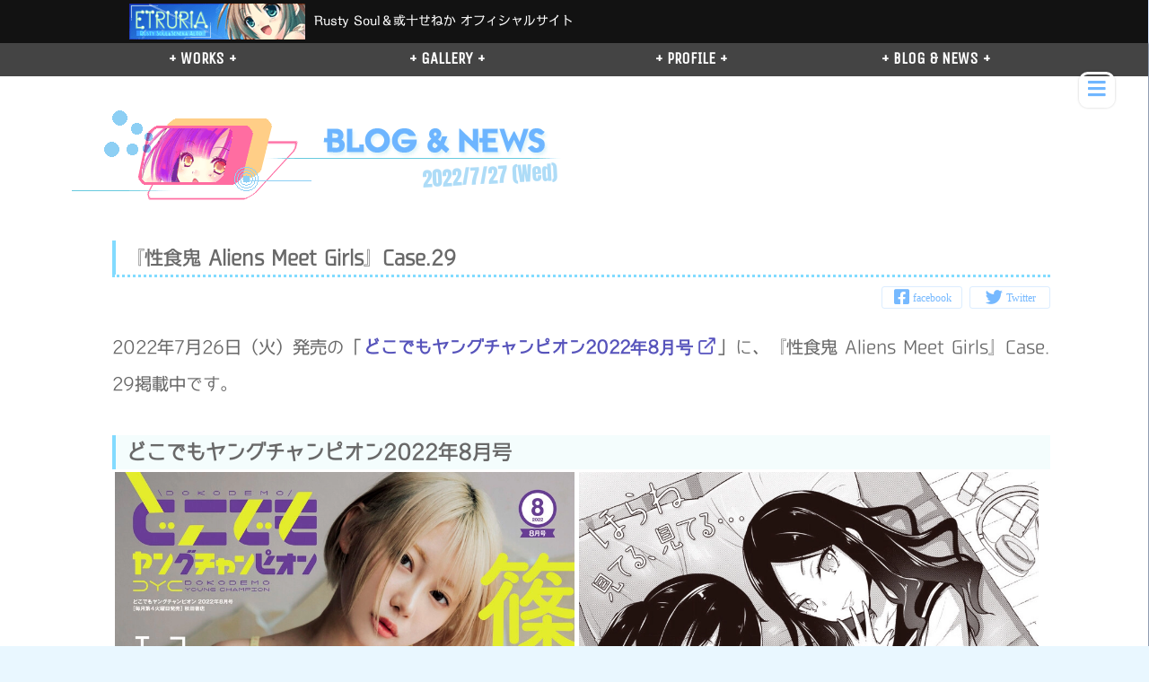

--- FILE ---
content_type: text/html
request_url: https://venom.jp/general/diary/?target=2022-7-27
body_size: 12914
content:
<!DOCTYPE html>
<html lang="ja">
<head prefix="og: http://ogp.me/ns# fb: http://ogp.me/ns/fb# article: http://ogp.me/ns/article#">
<meta http-equiv="X-UA-Compatible" content="IE=edge">
<meta http-equiv="cleartype" content="on">
<meta http-equiv="Content-Type" content="text/html; charset=UTF-8">
<meta http-equiv="Content-Script-Type" content="text/javascript">
<meta http-equiv="Content-Style-Type" content="text/css">
<meta http-equiv="Imagetoolbar" content="no">
<meta name="Description" content="2022年7月26日（火）発売の「どこでもヤングチャンピオン2022年8月号」に、『性食鬼 Aliens Meet Girls』Case.29掲載中です。 どこでもヤングチャンピオン2022年8..." />
<meta name="Keywords" content="Rusty Soul,或十せねか,VENOM,性食鬼,Aliens Meet Girls,どこでもヤングチャンピオン,スピンオフ,キグルミ,池田ひかる,秋元めい,秋田書店,AMG,ヤングチャンピオン烈,同人,絵日記,イラスト,らくがき" />
<meta name="viewport" content="target-densitydpi=device-dpi, width=device-width, initial-scale=1, user-scalable=yes" />
<meta name="thumbnail" content="https://venom.jp/general/diary/data/20220728_og.jpg" />
<meta property="og:title" content="『性食鬼 Aliens Meet Girls』Case.29 - ETRURIA | Rusty Soul＆或十せねかオフィシャルサイト" />
<meta property="og:type" content="article" />
<meta property="og:url" content="https://venom.jp/general/diary/?target=2022-7-27" />
<meta property="og:image" content="https://venom.jp/general/diary/data/20220728_og.jpg" />
<meta property="og:site_name" content="ETRURIA" />
<meta property="og:description" content="2022年7月26日（火）発売の「どこでもヤングチャンピオン2022年8月号」に、『性食鬼 Aliens Meet Girls』Case.29掲載中です。 どこでもヤングチャンピオン2022年8..." />
<meta name="twitter:site" content="venom_jp" />
<meta name="twitter:card" content="summary_large_image" />
<meta name="twitter:title" content="『性食鬼 Aliens Meet Girls』Case.29 - ETRURIA | Rusty Soul＆或十せねかオフィシャルサイト" />
<meta name="twitter:description" content="2022年7月26日（火）発売の「どこでもヤングチャンピオン2022年8月号」に、『性食鬼 Aliens Meet Girls』Case.29掲載中です。 どこでもヤングチャンピオン2022年8..." />
<meta name="twitter:image" content="https://venom.jp/general/diary/data/20220728_og.jpg" />
<meta name="twitter:widgets:csp" content="on">
<link rel="shortcut icon" type="image/vnd.microsoft.icon" href="/favicon.ico">
<link rel="apple-touch-icon" sizes="180x180" href="/img/apple-touch-icon.png">
<link rel="canonical" href="https://venom.jp/general/diary/?target=2022-7-27" />
<link rel="alternate" type="application/rss+xml" title="ETRURIA - Diary" href="./index.rdf">
<link rel="stylesheet" type="text/css" href="/etruria6.css?ver=20250520">
<link rel="preload" as="style" href="etruria_diary65.css?ver=20250531" onload="this.onload=null;this.rel='stylesheet'" />
<link rel="preload" as="font"  href="/lib/font/flopdesign-kana.woff" type="font/woff" crossorigin>
<link rel="stylesheet" type="text/css" href="//cdnjs.cloudflare.com/ajax/libs/fancybox/3.5.7/jquery.fancybox.min.css" crossorigin="anonymous" referrerpolicy="no-referrer">
<link rel="stylesheet" type="text/css" href="//cdnjs.cloudflare.com/ajax/libs/font-awesome/5.13.1/css/all.min.css" crossorigin="anonymous" referrerpolicy="no-referrer">
<link rel="preconnect" href="https://fonts.googleapis.com">
<link rel="preconnect" href="https://fonts.gstatic.com" crossorigin>
<link href="https://fonts.googleapis.com/css2?family=Unica+One&display=swap" rel="stylesheet"> 
<title>『性食鬼 Aliens Meet Girls』Case.29 - ETRURIA | Rusty Soul＆或十せねかオフィシャルサイト</title>
</head>

<body>
<noscript>ご使用中のブラウザは、JavaScriptが動作しない設定になっています。<br>サイト内を滞りなく閲覧するために、JavaScriptをONに設定することをお奨め致します。</noscript>

<!-- ヘッダー -->
<div id="titlebar">
<div id="titlebar-wrap"><a href="/"></a>
<div id="titlebar-lc"><h1>Rusty Soul＆或十せねか オフィシャルサイト</h1></div>
<div id="titlebar-rc"><!--<p>最終更新日：<br>2026/01/21</p>--></div>
</div></div>


<div id="maintable">
<!-- メニューバー -->
	<div id="menubar"><div id="menu">
		<ul><li aria-haspopup="true"><span>WORKS</span>
			<ul><li aria-haspopup="true">商業作品
			<ul><li class="anker"><a href="/general/works/">執筆作品一覧</a></li>
				<li><div class="guide">単行本情報</div></li>
				<li class="anker"><a href="https://www.akitashoten.co.jp/comics/4253301010" target="_blank" rel="noopener" title="外部サイトに移動します。" class="external">性食鬼 Aliens Meet Girls</a></li>
				<li><a href="https://comicbavel.com/cm/bvc63-arutoseneka/" target="_blank" rel="noopener" title="外部サイトに移動します。" class="external">Eat Meat Girl (R18)</a></li>
				<li><a href="http://ktcom.jp/books/2dc/2dc530s" target="_blank" rel="noopener" title="外部サイトに移動します。" class="external">Curse Eater (R18)</a></li>
				<li><a href="https://www.kadokawa.co.jp/product/201004000038/" target="_blank" rel="noopener" title="外部サイトに移動します。" class="external">せんごくっ!? ～悠久乱世恋華譚～</a></li>
<!--			<li><a href="http://www.fujimishobo.co.jp/sp/201008sengoku/" target="_blank" rel="noopener" title="外部サイトに移動します。" class="external">せんごくっ!? ～悠久乱世恋華譚～</a></li>-->
				<li><a href="http://ktcom.jp/books/uc/uc142s/" target="_blank" rel="noopener" title="外部サイトに移動します。" class="external">Brandish (R18)</a></li>
				<li><a href="http://ktcom.jp/book/2dc/2dc034.htm" target="_blank" rel="noopener" title="外部サイトに移動します。" class="external">the Savior Witch 美樹 (R18)</a></li>
			</ul></li><li aria-haspopup="true">同人作品
			<ul><li><a href="/venom/catalog/"> 発表作品一覧</a></li>
				<li><div class="guide">企画別 特設ページ</div></li>
				<li><a href="/venom/c88sp/">C88特別企画<br>　 VENOM15周年 記念缶配布</a></li>
				<li><a href="/venom/c77sp/">C77特別企画<br>　 VENOM10周年 記念缶配布</a></li>
				<li><a href="/venom/list/c72_3dmouse.shtml">C72企画作品特設ページ<br>　 コードギアスC.C.立体マウスパッド</a></li>
				<li><a href="/sos-jan/">C71企画作品特設ページ<br>　 涼宮ハルヒの脱衣麻雀「SOS雀」</a></li>
			</ul></li>
		</ul></li></ul>
		<ul><li aria-haspopup="true"><span>GALLERY</span>
			<ul><li><a href="/gallery/cg/?mode=1">ファンアート系</a></li>
				<li><a href="/gallery/cg/?mode=2">オリジナル系</a></li>
				<li><a href="/gallery/cg/?mode=3">モノクロイラスト系</a></li>
			</ul></li></ul>
		<ul><li><a href="/general/profile/">PROFILE</a></li></ul>
		<ul><li id="bandn"><a href="/general/diary/">BLOG &amp; NEWS</a></li></ul>
	</div></div><!-- /menu -->



	<div id="maintable-inner">
	<div id="titlearea"><div id="date">2022/7/27 (Wed)</div></div>
    <div id="container">
    <div id="contents">
    <div id="contents-inner">

		<div id="article2" align="left">
			<h2 id="subject">『性食鬼 Aliens Meet Girls』Case.29</h2>
			<div class="snsbutton">
				<a href="https://www.facebook.com/sharer/sharer.php?u=https%3A%2F%2Fvenom.jp%2Fgeneral%2Fdiary%2F%3Ftarget%3D2022-7-27&amp;kid_directed_site=0" rel="nofollow" target="_blank" class="icon-facebook"><i class="fab fa-facebook-square"><span data="facebook"></span></i></a>
				<a href="https://twitter.com/intent/tweet?url=https%3A%2F%2Fvenom.jp%2Fgeneral%2Fdiary%2F%3Ftarget%3D2022-7-27&amp;text=%E3%80%8E%E6%80%A7%E9%A3%9F%E9%AC%BC+Aliens+Meet+Girls%E3%80%8FCase%2E29+%2D+ETRURIA+%7C+Rusty+Soul%EF%BC%86%E6%88%96%E5%8D%81%E3%81%9B%E3%81%AD%E3%81%8B%E3%82%AA%E3%83%95%E3%82%A3%E3%82%B7%E3%83%A3%E3%83%AB%E3%82%B5%E3%82%A4%E3%83%88" rel="nofollow" target="_blank" class="icon-twitter"><i class="fab fa-twitter"><span data="Twitter"></span></i></a>
			</div>

			2022年7月26日（火）発売の「<a href="https://www.akitashoten.co.jp/dyc/" target="_blank" rel="noopener" class="external">どこでもヤングチャンピオン2022年8月号</a>」に、『性食鬼 Aliens Meet Girls』Case.29掲載中です。 <br><br><h3>どこでもヤングチャンピオン2022年8月号</h3><a href="https://venom.jp/lib/lc/?19778148" target="_blank" rel="noopener sponsored" class="vcbooklive"><img src="[data-uri]" data-src="./data/20220728_1.jpg" alt="どこでもヤングチャンピオン2022年8月号 表紙" class="lazyload"><span>どこでもヤングチャンピオン2022年8月号</span></a><a href="https://venom.jp/lib/lc/?35364240" target="_blank" rel="noopener sponsored" class="vcbooklive"><img src="[data-uri]" data-src="./data/20220728_2.jpg" alt="性食鬼 Aliens Meet Girls #29-p1" class="lazyload"><span>性食鬼 Aliens Meet Girls #29</span></a><br class="clear"><a href="https://venom.jp/lib/lc/?19778148" target="_blank" rel="noopener sponsored" class="lazyload banner88" data-bg="/general/link/cache/booklive88.gif" style="width:95%;">どこでもヤングチャンピオン2022年8月号 - BookLive!<img alt="" src="//ad.jp.ap.valuecommerce.com/servlet/gifbanner?sid=3492946&pid=886298603" height="1" width="0" border="0"></a><a href="https://amzn.to/3Bi5AXZ" target="_blank" rel="noopener sponsored" class="lazyload banner88" data-bg="/general/link/cache/amazon88.gif" style="width:95%;">どこでもヤングチャンピオン2022年8月号 - Amazon</a><a href="https://venom.jp/lib/lc/?71021427" target="_blank" rel="noopener sponsored" class="lazyload banner88" data-bg="/general/link/cache/rakutenkobo88.gif" style="width:95%;">どこでもヤングチャンピオン2022年8月号 - Kobo<img alt="" src="//ad.jp.ap.valuecommerce.com/servlet/gifbanner?sid=3492946&pid=886604445" height="1" width="0" border="0"></a><br><br><h3>Case.29「Weekday Intimacy」セルフレビュー</h3>先月号の引きが思いっきり青春学園漫画っぽくて、「どうした『性食鬼』!? 」と思わず叫んでしまった読者の皆様。<br><br>今月号でも同じことが起こるかもしれません。<br><br>「どうした『性食鬼』!? 」<br><br><br>さてさて――。<br><br>赤点ゲッター池田ひかる。<br>親友めいと連れ立って同級生・高城光希宅に押しかけ、実に健全（？）な勉強会の始まり。<br><img src="[data-uri]" data-src="./data/20220728_3.jpg" alt="性食鬼 Aliens Meet Girls #29 レビュー1" class="lazyload scrap"><br>どこが解らないか判ってたら赤点なんて取るわけないじゃん。（Hさん談）<br><br><br>そんな、出来ない子モード全開のひかるにも神対応の光希に、ひかるの気持ちも近づいていったり。「このまま純愛イチャラブ路線にテコ入れか？」と戸惑う読者の声が聞こえてきそうデスネ？<br><br>ま、そんな簡単に収まらないのが『性食鬼』ワールド。<br>……というより、トラブルメイカー・秋元めいの目ん玉が黒いウチはそんなことさせねぇ！<br><br><br>ふたりが甘酸っぱい雰囲気になってきたのを見計らってちょっかいを出し始めるあたり、小悪魔検定有段者のテクニック炸裂だ！<br><img src="[data-uri]" data-src="./data/20220728_4.jpg" alt="性食鬼 Aliens Meet Girls #29 レビュー2" class="lazyload scrap"><br>ひかるの目の届かないところで光希に胸を押しつけたり、敏感な耳元をくすぐってみたり。性欲の赴くままにやりたい放題で男子の純情を弄ぶ。<br><br>それでいて「ふたりがくっつくためのプロデュース」と称して止まない、本当に困った悪友なのだが――。その甲斐あってか、ひかるをより意識し始める光希だったりするので、作戦成功なのは間違いない。<br>これが有能小悪魔のスゴ腕か。<br><br><br>めいが席を外した隙に、残されたひかると光希はさらに急接近。<br><img src="[data-uri]" data-src="./data/20220728_5.jpg" alt="性食鬼 Aliens Meet Girls #29 レビュー3" class="lazyload scrap"><br>めいが戻ってくるまでの短時間で一気にお楽しみモードへ……!?<br><br><br>というところに、思わぬ闖入者！<br><br>忘れられているかもしれないが、本作は一般誌作品ゆえ、不健全なシーンが近付くとセーフティーが発動することはままある。<br><br><br>でもって、このまま着ぐるみが登場せずに終わることもないのが『性食鬼』の作法。<br><img src="[data-uri]" data-src="./data/20220728_6.jpg" alt="性食鬼 Aliens Meet Girls #29 レビュー4" class="lazyload scrap"><br><br>作法を引きずりつつ、エピソードは次号へ続くのでした。<br>単行本派の方は、また半年後に！<br><br><br><h3>次号予告</h3>突然の出来事に男気を見せるも、ノックアウトさせられてしまう光希。<br>絶体絶命のピンチに陥るひかる。<br>不審な物音に気づいためいはどう動く!?<br><br>次回「Case.30」は、<span class="marker">2022年8月23日（火）発売</span>の『どこでもヤングチャンピオン2022年9月号』に掲載予定です。 <br><br><br><h3>『性食鬼 Aliens Meet Girls』 既刊紹介</h3>既刊は全国の書店・電子書籍配信サイトにて発売中。未読の方は是非！<br><a href="https://venom.jp/lib/lc/?73740663" target="_blank" rel="noopener sponsored" class="vcbooklive fourcard"><img src="[data-uri]" data-src="./data/20200428_4.jpg" alt="『性食鬼 Aliens Meet Girls』1巻" class="lazyload"><span>性食鬼 Aliens Meet Girls (1)</span></a><a href="https://venom.jp/lib/lc/?39169694" target="_blank" rel="noopener sponsored" class="vcbooklive fourcard"><img src="[data-uri]" data-src="./data/20210215_1.jpg" alt="『性食鬼 Aliens Meet Girls』2巻" class="lazyload"><span>性食鬼 Aliens Meet Girls (2)</span></a><a href="https://venom.jp/lib/lc/?5607083" target="_blank" rel="noopener sponsored" class="vcbooklive fourcard"><img src="[data-uri]" data-src="./data/20210726_5.jpg" alt="『性食鬼 Aliens Meet Girls』3巻" class="lazyload"><span>性食鬼 Aliens Meet Girls (3)</span></a><a href="https://ck.jp.ap.valuecommerce.com/servlet/referral?sid=3492946&pid=886298603&vc_url=https%3A%2F%2Fbooklive.jp%2Fproduct%2Findex%2Ftitle_id%2F222618%2Fvol_no%2F001%3Futm_source%3Dspad%26utm_medium%3Daffiliate%26utm_campaign%3D102%26utm_content%3Dnormal" target="_blank" rel="noopener sponsored" class="vcbooklive fourcard"><img src="[data-uri]" data-src="./data/20181220_2.jpg" alt="「性食鬼」1巻" class="lazyload"><span>性食鬼 (1)</span></a><br class="clear"><br>
			<div id="articleclear"></div>
			<div id="captionarea"><div>Rusty Soul wrote.</div></div>
			<div id="categorychiparea">カテゴリ：
				<a href="./?mode=tag&amp;view=5&amp;stag=16" class="tag">性食鬼A.M.G.</a>
			</div>
		</div>	<!-- /article -->

		<div id="commentarea" align="left">
			<div id="fold_area1">
			</div><!-- /fold1 -->

			<div align="left" class="fold_btn" id="fold_view2"><a href="javascript:void(0);" onclick="fold_view(2);" data="コメントを書く"></a></div>
			<div align="left" class="hidden" id="fold_area2">
				<form action="./diary_comment.cgi" method="post">
				<input type="hidden" name="reno" value="2022-7-2723:03:14">
				<input type="hidden" name="v_c" value="">
				<input type="hidden" name="a_c" value="">
				<div id="commentinputarea">
					<label for="input1" class="inputarea">
					<input type="text" id="input1" placeholder="&nbsp;" name="name">
					<span class="label tooltip">お名前
					<span class="guide description"><p>Information</p>[名前#キーワード]でトリップを付けることが可能です。<br></span></span><span class="border"></span>
					</label>

					<label for="input2" class="inputarea">
					<input type="text" id="input2" placeholder="&nbsp;" name="comment">
					<span class="label">コメント</span><span class="border"></span>
					</label>
					<button class="ciasubm" type="button" onclick="submit();">内容確認画面へ進む</button>
				</div>
				</form>
			</div><!-- /fold2 -->
		</div>    <!-- /commentarea -->


		<div align="left" id="movearea">
			<div id="movebackbtn"><a href="./?target=2022-7-1" class="targetctrl tooltip" data="前の記事へ"><span class="description"><p>2022/7/1<br>2ndシーズン連載中！『性食鬼 Aliens Meet Girls』Case.28</p><img class="lazyload" data-src="data/20220701_og.jpg" src="[data-uri]" alt="前の記事へ"></span></a></div>
			<div id="movenextbtn"><a href="./?target=2022-8-15" class="targetctrl2 tooltip" data="次の記事へ"><span class="description"><p>2022/8/15<br>性食鬼 Aliens Meet Girls 第1巻 セルフレビュー 「YC烈の大人気作『性食鬼』の美味しいとこだけスピンオフ！」</p><img class="lazyload" data-src="data/20220815_og.jpg" src="[data-uri]" alt="次の記事へ"></span></a></div>
		</div>

		<div align="left" id="pickuparea">
			<div align="left" id="relationarea"><h4>関連記事</h4>
				<a href="./?target=2025-5-23" class="card"><p class="lazyload" data-bg="./data/20250523_og.jpg"><span>2025/05/23</span></p><h3>性食鬼Aliens Meet Girls 第7巻 セルフレビュー「後でバレるとイヤだからひとつだけ言っとくけどさァ……？」</h3><div>連載終了から3ヶ月、最終巻の発売からは1ヶ月ほど経ち、ようやく息を抜く感触を思い出してきた今日この頃。読者の紳士淑女の皆様は...</div></a>
				<a href="./?target=2025-4-25" class="card"><p class="lazyload" data-bg="./data/20250411_og.jpg"><span>2025/04/25</span></p><h3>【新刊】『性食鬼 Aliens Meet Girls (7)』発売</h3><div>2025年4月18日に秋田書店ヤングチャンピオンコミックスレーベルより、単行本『性食鬼 Aliens Meet Girls(...</div></a>
				<a href="./?target=2025-4-11" class="card"><p class="lazyload" data-bg="./data/20250411_og.jpg"><span>2025/04/11</span></p><h3>【新刊】『性食鬼 Aliens Meet Girls (7)』 2025年4月18日発売予定</h3><div>秋田書店「どこでもヤングチャンピオン」にて連載してきた『性食鬼 Aliens Meet Girls』の、最終巻7巻が、202...</div></a>
				<a href="./?target=2025-3-4" class="card"><p class="lazyload" data-bg="./data/20250304_og.jpg"><span>2025/03/04</span></p><h3>『性食鬼 Aliens Meet Girls』Case.58（最終話） 掲載情報</h3><div>2025年2月25日(火)発売の「どこでもヤングチャンピオン2025年3月号」に『性食鬼 Aliens Meet Girls...</div></a>
				<a href="./?target=2025-1-31" class="card"><p class="lazyload" data-bg="./data/20250131_og.jpg"><span>2025/01/31</span></p><h3>『性食鬼 Aliens Meet Girls』Case.57 掲載情報</h3><div>2025年1月28日(火)発売の「どこでもヤングチャンピオン2025年2月号」に『性食鬼 Aliens Meet Girls...</div></a>
			</div>
			<div align="left" id="recommendarea"><h4>アクセスの多い記事</h4>
				<a href="./?target=2023-8-9" class="card"><p class="lazyload" data-bg="./data/20230809_1.jpg"><span>2023/08/09</span></p><h3>【新刊】『性食鬼 Aliens Meet Girls(5)』 2023年8月18日発売予定</h3><div>秋田書店「どこでもヤングチャンピオン」にて連載中の『性食鬼 Aliens Meet Girls』5巻が、2023年8月18日...</div></a>
				<a href="./?target=2021-11-20" class="card"><p class="lazyload" data-bg="./data/20211120_3.jpg"><span>2021/11/20</span></p><h3>『呪詛喰らい師』新作、2ヶ月連続リリース！</h3><div>進行中の企画が幾つか裏で立て込んでる間に、表の世界ではさっくり2ヶ月以上が経過していましたね……💦というわけで。しばらく鳴り...</div></a>
				<a href="./?target=2022-10-11" class="card"><p class="lazyload" data-bg="./data/20221011_og.jpg"><span>2022/10/11</span></p><h3>性食鬼Aliens Meet Girls 第3巻 セルフレビュー「貴女たちが我々の星のように滅びないことを……」</h3><div>「性食鬼Aliens Meet Girls」4巻の発売が、あと一週間ほどに迫ってまいりました。初版限定特典の付く店舗などもあ...</div></a>
				<a href="./?target=2018-11-26" class="card"><p class="lazyload" data-bg="./data/20181126_1.jpg"><span>2018/11/26</span></p><h3>【新刊】『Eat Meat Girl』2018年11月30日発売予定</h3><div> 今年2冊目となる商業誌単行本『Eat Meat Girl』が、文苑堂BAVEL COMICSレーベルより、2018年11月...</div></a>
				<a href="./?target=2018-5-4" class="card"><p class="lazyload" data-bg="./data/20180421_1.jpg"><span>2018/05/04</span></p><h3>『Curse Eater』電子書籍版リリース</h3><div>4月27日に発売された商業誌単行本『Curse Eater』の電子書籍版が、各サイトにて配信スタートしました。各サイトでの購...</div></a>
			</div>
		</div>

    </div><!-- /contents-inner -->
    </div><!-- /contents -->




<input id="checkbox" type="checkbox" autocomplete="off">
<label id="label" for="checkbox"></label>
<div id="menubox"><div id="menuboxwrap">
	<div id="naviarea">
    <div id="left-sidebar">

	<ul id="navi">
		<div class="rsctrl"></div>
		<li id="serchbox">
			<div class="headerchip">BLOG&amp;NEWS内 検索</div>
			<form action="./" method="post" class="clearfix">
				<input type="hidden" name="mode" value="find">
				<input type="hidden" name="cond" value="AND">
				<input type="hidden" name="view" value="5">
				<input type="text" name="word" value="" id="keywordbox"><br>
				<button type="submit" id="serchicon-chrome"><img src="[data-uri]" data-src="/img/serchicon.png" class="lazyload" alt="検索開始"></button>
			</form>
		</li>


		<li id="calender">
			<div class="headerchip">カレンダー</div>
			<iframe data-src="./calender.cgi?year=2026&amp;month=1" frameborder="0" scrolling="no" name="calender" id="calender" class="lazyload">カレンダーの操作には、iframe対応ブラウザが必要です。</iframe>
		</li>

		<li id="newarticl">
			<div class="headerchip">最近の記事</div>
			<ul id="newarticlbox">
				<li><div>2026/1/21</div><a href="./?target=2026-1-21">FANBOX更新/【高画質版】堕天使どもSE</a></li>
				<li><div>2026/1/14</div><a href="./?target=2026-1-14">FANBOX更新/【Tech BLOG】第3回 コミケで10000円札ってあり？なし？</a></li>
				<li><div>2026/1/7</div><a href="./?target=2026-1-7">FANBOX更新/【高画質版】ねぽらぼ初め</a></li>
				<li><div>2025/12/31</div><a href="./?target=2025-12-31">FANBOX更新/【FANBOX限定イラスト】コミックアンリアル創刊100号記念×『Brandish』ツィスカ 複製色紙</a></li>
				<li><div>2025/12/25</div><a href="./?target=2025-12-25">pixivison アイシャドウ特集 × 地雷系kawaiiししろん</a></li>
				<li><div>2025/12/17</div><a href="./?target=2025-12-17">FANBOX更新/【高画質版】Black Gothic Halloween</a></li>
				<li><div>2025/12/10</div><a href="./?target=2025-12-10">FANBOX更新/【高画質版】地雷系kawaii天使💫💙</a></li>
				<li><div>2025/12/3</div><a href="./?target=2025-12-3">FANBOX更新/【FANBOX限定落描】ツィスカ from“Brandish”</a></li>
			</ul>
		</li>

		<div class="lsctrl"></div>
		<li id="category">
			<div class="headerchip">カテゴリ</div>
			<ul id="categorybox">
				<li><a class="category" href="./?mode=tag&amp;view=5&amp;stag=2">Brandish (84)</a></li>
				<li><a class="category" href="./?mode=tag&amp;view=5&amp;stag=11">Curse Eater (28)</a></li>
				<li><a class="category" href="./?mode=tag&amp;view=5&amp;stag=16">性食鬼A.M.G. (85)</a></li>
				<li><a class="category" href="./?mode=tag&amp;view=5&amp;stag=1">せんごくっ!? (32)</a></li>
				<li><a class="category" href="./?mode=tag&amp;view=5&amp;stag=15">COMIC BAVEL (19)</a></li>
				<li><a class="category" href="./?mode=tag&amp;view=5&amp;stag=7">お仕事情報 (186)</a></li>
				<li><a class="category" href="./?mode=tag&amp;view=5&amp;stag=19">FANBOX (15)</a></li>
				<li><a class="category" href="./?mode=tag&amp;view=5&amp;stag=17">セルフレビュー (9)</a></li>
				<li><a class="category" href="./?mode=tag&amp;view=5&amp;stag=6">イラスト (301)</a></li>
				<li><a class="category" href="./?mode=tag&amp;view=5&amp;stag=4">らくがき (330)</a></li>
				<li><a class="category" href="./?mode=tag&amp;view=5&amp;stag=3">同人関係 (266)</a></li>
				<li><a class="category" href="./?mode=tag&amp;view=5&amp;stag=18">VTuber (96)</a></li>
				<li><a class="category" href="./?mode=tag&amp;view=5&amp;stag=9">ラブライブ！ (37)</a></li>
				<li><a class="category" href="./?mode=tag&amp;view=5&amp;stag=8">Ragnarok Online (86)</a></li>
				<li><a class="category" href="./?mode=tag&amp;view=5&amp;stag=0">その他 (356)</a></li>
			</ul>
		</li>

		<li id="comment">
			<div class="headerchip">最近のコメント</div>
			<ul id="commentbox">
				<li><div>2025/1/10</div><a href="./?target=2025-1-10">呪詛喰らい師新作「外伝if 敗北の退魔士」リリース！</a></li>
				<li><div>2022/12/27</div><a href="./?target=2022-12-27">『性食鬼 Aliens Meet Girls』Case.34 掲載情報</a></li>
				<li><div>2022/12/27</div><a href="./?target=2022-12-27">『性食鬼 Aliens Meet Girls』Case.34 掲載情報</a></li>
				<li><div>2021/4/10</div><a href="./?target=2021-4-10">二次元ドリームマガジンVol.114掲載『呪詛喰らい師』挿絵担当</a></li>
				<li><div>2021/4/10</div><a href="./?target=2021-4-10">二次元ドリームマガジンVol.114掲載『呪詛喰らい師』挿絵担当</a></li>
			</ul>
		</li>


	</ul>
	<div class="rsctrl"></div>
    </div><!-- /left-sidebar -->  
	</div><!-- /naviarea -->

</div></div><!-- /menubox -->




    </div><!-- /container/ -->  



	<div class="rsctrl"></div>
    <div id="right-sidebar">
	<ul id="subnavi">
		<li id="af">
			<style>
				.tooltipbookaf     {position:relative; cursor:pointer; display:inline-block; margin:0; padding:0;}
				.descriptionbookaf {display:inline-block; position:absolute; overflow:hidden; padding:0; line-height:1.8em; transition:0.3s; max-height:fit-content;
					border-radius:5px; font-size:80%; background:#fff; color:dimgray!important; box-shadow:none;
					background: linear-gradient(45deg,#a1c4fd88, #c2e9fb88);
					opacity:0; width:0; height:0; top:0; left:6.2em;}
				.tooltipbookaf:hover .descriptionbookaf{display:inline-block; opacity:1; width:150px; height:auto; top:calc(-180px + 0.4em); left:0.2em;}
				.descriptionbookaf p{text-indent:0; font-weight:bold; font-size:100%; width:100%; text-align:center; padding:5px; margin:0; line-height:1.2em;
					background:linear-gradient(-45deg,#a1c4fdee, #c2e9fbee);}
			</style>
			<div id="bookafheader">関連作品リスト</div>
			<div id="bookaf">

				<div class="bookafcategory">
				<div class="bookafcontents"><a href="https://ck.jp.ap.valuecommerce.com/servlet/referral?sid=3492946&pid=886298603&vc_url=https%3A%2F%2Fbooklive.jp%2Fproduct%2Findex%2Ftitle_id%2F756238%2Fvol_no%2F007%3Futm_source%3Dspad%26utm_medium%3Daffiliate%26utm_campaign%3D102%26utm_content%3Dnormal" target="_blank" rel="noopener sponsored"><img src="[data-uri]" data-src="/img/booklist/amg07.jpg" alt="性食鬼Aliens Meet Girls (7)" class="lazyload"><br>性食鬼Aliens Meet Girls (7)</a></div>
				<div class="bookafcontents"><a href="https://ck.jp.ap.valuecommerce.com/servlet/referral?sid=3492946&pid=886298603&vc_url=https%3A%2F%2Fbooklive.jp%2Fproduct%2Findex%2Ftitle_id%2F756238%2Fvol_no%2F006%3Futm_source%3Dspad%26utm_medium%3Daffiliate%26utm_campaign%3D102%26utm_content%3Dnormal" target="_blank" rel="noopener sponsored"><img src="[data-uri]" data-src="/img/booklist/amg06.jpg" alt="性食鬼Aliens Meet Girls (6)" class="lazyload"><br>性食鬼Aliens Meet Girls (6)</a></div>
				<div class="bookafcontents"><a href="https://ck.jp.ap.valuecommerce.com/servlet/referral?sid=3492946&pid=886298603&vc_url=https%3A%2F%2Fbooklive.jp%2Fproduct%2Findex%2Ftitle_id%2F756238%2Fvol_no%2F005%3Futm_source%3Dspad%26utm_medium%3Daffiliate%26utm_campaign%3D102%26utm_content%3Dnormal" target="_blank" rel="noopener sponsored" class="tooltipbookaf">性食鬼Aliens Meet Girls (5)<span class="descriptionbookaf"><p>性食鬼Aliens Meet Girls (5)</p><img src="[data-uri]" data-src="/img/booklist/amg05.jpg" alt="性食鬼Aliens Meet Girls (5)" class="lazyload"></span></a></div>
				<div class="bookafcontents"><a href="https://ck.jp.ap.valuecommerce.com/servlet/referral?sid=3492946&pid=886298603&vc_url=https%3A%2F%2Fbooklive.jp%2Fproduct%2Findex%2Ftitle_id%2F756238%2Fvol_no%2F004%3Futm_source%3Dspad%26utm_medium%3Daffiliate%26utm_campaign%3D102%26utm_content%3Dnormal" target="_blank" rel="noopener sponsored" class="tooltipbookaf">性食鬼Aliens Meet Girls (4)<span class="descriptionbookaf"><p>性食鬼Aliens Meet Girls (4)</p><img src="[data-uri]" data-src="/img/booklist/amg04.jpg" alt="性食鬼Aliens Meet Girls (4)" class="lazyload"></span></a></div>
				<div class="bookafcontents"><a href="https://ck.jp.ap.valuecommerce.com/servlet/referral?sid=3492946&pid=886298603&vc_url=https%3A%2F%2Fbooklive.jp%2Fproduct%2Findex%2Ftitle_id%2F756238%2Fvol_no%2F003%3Futm_source%3Dspad%26utm_medium%3Daffiliate%26utm_campaign%3D102%26utm_content%3Dnormal" target="_blank" rel="noopener sponsored" class="tooltipbookaf">性食鬼Aliens Meet Girls (3)<span class="descriptionbookaf"><p>性食鬼Aliens Meet Girls (3)</p><img src="[data-uri]" data-src="/img/booklist/amg03.jpg" alt="性食鬼Aliens Meet Girls (3)" class="lazyload"></span></a></div>
				<div class="bookafcontents"><a href="https://ck.jp.ap.valuecommerce.com/servlet/referral?sid=3492946&pid=886298603&vc_url=https%3A%2F%2Fbooklive.jp%2Fproduct%2Findex%2Ftitle_id%2F756238%2Fvol_no%2F002%3Futm_source%3Dspad%26utm_medium%3Daffiliate%26utm_campaign%3D102%26utm_content%3Dnormal" target="_blank" rel="noopener sponsored" class="tooltipbookaf">性食鬼Aliens Meet Girls (2)<span class="descriptionbookaf"><p>性食鬼Aliens Meet Girls (2)</p><img src="[data-uri]" data-src="/img/booklist/amg02.jpg" alt="性食鬼Aliens Meet Girls (2)" class="lazyload"></span></a></div>
				<div class="bookafcontents"><a href="https://ck.jp.ap.valuecommerce.com/servlet/referral?sid=3492946&pid=886298603&vc_url=https%3A%2F%2Fbooklive.jp%2Fproduct%2Findex%2Ftitle_id%2F756238%2Fvol_no%2F001%3Futm_source%3Dspad%26utm_medium%3Daffiliate%26utm_campaign%3D102%26utm_content%3Dnormal" target="_blank" rel="noopener sponsored" class="tooltipbookaf">性食鬼Aliens Meet Girls (1)<span class="descriptionbookaf"><p>性食鬼Aliens Meet Girls (1)</p><img src="[data-uri]" data-src="/img/booklist/amg01.jpg" alt="性食鬼Aliens Meet Girls (1)" class="lazyload"></span></a></div>
				</div>

				<div class="bookafcategory">
				<div class="bookafcontents"><a href="https://al.dmm.co.jp/?lurl=https%3A%2F%2Fbook.dmm.co.jp%2Fdetail%2Fb073bktcm00528%2F&af_id=venom-001" target="_blank" rel="noopener sponsored"><img src="[data-uri]" data-src="/img/booklist/brandish06.jpg" alt="Brandish 6" class="lazyload"><br>Brandish 6</a></div>
				<div class="bookafcontents"><a href="https://al.dmm.co.jp/?lurl=https%3A%2F%2Fbook.dmm.co.jp%2Fdetail%2Fb073aktcm00467%2F&af_id=venom-001" target="_blank" rel="noopener sponsored" class="tooltipbookaf">Brandish 5<span class="descriptionbookaf"><p>Brandish 5</p><img src="[data-uri]" data-src="/img/booklist/brandish05.jpg" alt="Brandish 5" class="lazyload"></span></a></div>
				<div class="bookafcontents"><a href="https://al.dmm.co.jp/?lurl=https%3A%2F%2Fbook.dmm.co.jp%2Fdetail%2Fb073aktcm00213%2F&af_id=venom-001" target="_blank" rel="noopener sponsored" class="tooltipbookaf">Brandish 4<span class="descriptionbookaf"><p>Brandish 4</p><img src="[data-uri]" data-src="/img/booklist/brandish04.jpg" alt="Brandish 4" class="lazyload"></span></a></div>
				<div class="bookafcontents"><a href="https://al.dmm.co.jp/?lurl=https%3A%2F%2Fbook.dmm.co.jp%2Fdetail%2Fb073aktcm00146%2F&af_id=venom-001" target="_blank" rel="noopener sponsored" class="tooltipbookaf">Brandish 3<span class="descriptionbookaf"><p>Brandish 3</p><img src="[data-uri]" data-src="/img/booklist/brandish03.jpg" alt="Brandish 3" class="lazyload"></span></a></div>
				<div class="bookafcontents"><a href="https://al.dmm.co.jp/?lurl=https%3A%2F%2Fbook.dmm.co.jp%2Fdetail%2Fb073aktcm00055%2F&af_id=venom-001" target="_blank" rel="noopener sponsored" class="tooltipbookaf">Brandish 2<span class="descriptionbookaf"><p>Brandish 2</p><img src="[data-uri]" data-src="/img/booklist/brandish02.jpg" alt="Brandish 2" class="lazyload"></span></a></div>
				<div class="bookafcontents"><a href="https://al.dmm.co.jp/?lurl=https%3A%2F%2Fbook.dmm.co.jp%2Fdetail%2Fb073aktcm00054%2F&af_id=venom-001" target="_blank" rel="noopener sponsored" class="tooltipbookaf">Brandish 1<span class="descriptionbookaf"><p>Brandish 1</p><img src="[data-uri]" data-src="/img/booklist/brandish01.jpg" alt="Brandish 1" class="lazyload"></span></a></div>
<!--			<div class="bookafcontents"><a href="https://amzn.to/2S7eYUc" target="_blank" rel="noopener sponsored"><img src="[data-uri]" data-src="/img/booklist/brandishOVA.jpg" alt="Brandish OVA 完全版" class="lazyload"><br>Brandish OVA</a></div>-->
				<div class="bookafcontents"><a href="https://al.dmm.co.jp/?lurl=https%3A%2F%2Fwww.dmm.co.jp%2Fdigital%2Fanime%2F-%2Fdetail%2F=%2Fcid=h_402mjad00037%2F&af_id=venom-001" target="_blank" rel="noopener sponsored"><img src="[data-uri]" data-src="/img/booklist/brandishOVA01.jpg" alt="Brandish OVA 第1巻" class="lazyload"> <br>Brandish OVA 第1巻</a></div>
				<div class="bookafcontents"><a href="https://al.dmm.co.jp/?lurl=https%3A%2F%2Fwww.dmm.co.jp%2Fdigital%2Fanime%2F-%2Fdetail%2F=%2Fcid=h_402mjad00041%2F&af_id=venom-001" target="_blank" rel="noopener sponsored" class="tooltipbookaf">Brandish OVA 第2巻<span class="descriptionbookaf"><p>Brandish OVA 第2巻</p><img src="[data-uri]" data-src="/img/booklist/brandishOVA02.jpg" alt="Brandish OVA 第2巻" class="lazyload"></span></a></div>
				<div class="bookafcontents"><a href="https://amzn.to/2SehGHU" target="_blank" rel="noopener sponsored" class="tooltipbookaf">BrandishドラマCD<span class="descriptionbookaf"><p>BrandishドラマCD</p><img src="[data-uri]" data-src="/img/booklist/brandishCD.jpg" alt="BrandishドラマCD" class="lazyload"></span></a></div>
				<div class="bookafcontents"><a href="https://amzn.to/2PVuDte" target="_blank" rel="noopener sponsored" class="tooltipbookaf">ツィスカ フィギュア<br>-魅惑の白悪魔Ver.-<span class="descriptionbookaf"><p>ツィスカ フィギュア<br>-魅惑の白悪魔Ver.-</p><img src="[data-uri]" data-src="/img/booklist/brandishFig02.jpg" alt="ツィスカ フィギュア -魅惑の白悪魔Ver.-" class="lazyload"></span></a></div>
				<div class="bookafcontents"><a href="https://amzn.to/2PQukzQ" target="_blank" rel="noopener sponsored" class="tooltipbookaf">ツィスカ フィギュア<br>-オリジナルカラーVer.-<span class="descriptionbookaf"><p>ツィスカ フィギュア<br>-オリジナルカラーVer.-</p><img src="[data-uri]" data-src="/img/booklist/brandishFig01.jpg" alt="ツィスカ フィギュア -オリジナルカラーVer.-" class="lazyload"></span></a></div>
				<div class="bookafcontents"><a href="https://al.dmm.co.jp/?lurl=https%3A%2F%2Fbook.dmm.co.jp%2Fdetail%2Fb073bktcm01887%2F&af_id=venom-001" target="_blank" rel="noopener sponsored" class="tooltipbookaf">Curse Eater<br>～呪詛喰らい師～<span class="descriptionbookaf"><p>Curse Eater<br>～呪詛喰らい師～</p><img src="[data-uri]" data-src="/img/booklist/curseeater01.jpg" alt="Curse Eater ～呪詛喰らい師～" class="lazyload"></span></a></div>
				<div class="bookafcontents"><a href="https://al.dmm.co.jp/?lurl=https%3A%2F%2Fbook.dmm.co.jp%2Fdetail%2Fb472abnen00260%2F&af_id=venom-001" target="_blank" rel="noopener sponsored" class="tooltipbookaf">Eat Meat Girl<span class="descriptionbookaf"><p>Eat Meat Girl</p><img src="[data-uri]" data-src="/img/booklist/eatmeatgirl01.jpg" alt="Eat Meat Girl" class="lazyload"></span></a></div>
				</div>


				<div class="bookafcategory">
				<div class="bookafcontents"><a href="https://ck.jp.ap.valuecommerce.com/servlet/referral?sid=3492946&pid=886298603&vc_url=https%3A%2F%2Fbooklive.jp%2Fproduct%2Findex%2Ftitle_id%2F147436%2Fvol_no%2F005%3Futm_source%3Dspad%26utm_medium%3Daffiliate%26utm_campaign%3D102%26utm_content%3Dnormal" target="_blank" rel="noopener sponsored"><img src="[data-uri]" data-src="/img/booklist/sengoku05.jpg" alt="せんごくっ！？～悠久乱世恋華譚～ 五" class="lazyload"><br>せんごくっ！？<br>～悠久乱世恋華譚～ 五</a></div>
				<div class="bookafcontents"><a href="https://ck.jp.ap.valuecommerce.com/servlet/referral?sid=3492946&pid=886298603&vc_url=https%3A%2F%2Fbooklive.jp%2Fproduct%2Findex%2Ftitle_id%2F147436%2Fvol_no%2F004%3Futm_source%3Dspad%26utm_medium%3Daffiliate%26utm_campaign%3D102%26utm_content%3Dnormal" target="_blank" rel="noopener sponsored" class="tooltipbookaf">せんごくっ！？<br>～悠久乱世恋華譚～ 四<span class="descriptionbookaf"><p>せんごくっ！？<br>～悠久乱世恋華譚～ 四</p><img src="[data-uri]" data-src="/img/booklist/sengoku04.jpg" alt="せんごくっ！？ ～悠久乱世恋華譚～ 四" class="lazyload"></span></a></div>
				<div class="bookafcontents"><a href="https://ck.jp.ap.valuecommerce.com/servlet/referral?sid=3492946&pid=886298603&vc_url=https%3A%2F%2Fbooklive.jp%2Fproduct%2Findex%2Ftitle_id%2F147436%2Fvol_no%2F003%3Futm_source%3Dspad%26utm_medium%3Daffiliate%26utm_campaign%3D102%26utm_content%3Dnormal" target="_blank" rel="noopener sponsored" class="tooltipbookaf">せんごくっ！？<br>～悠久乱世恋華譚～ 参<span class="descriptionbookaf"><p>せんごくっ！？<br>～悠久乱世恋華譚～ 参</p><img src="[data-uri]" data-src="/img/booklist/sengoku03.jpg" alt="せんごくっ！？ ～悠久乱世恋華譚～ 参" class="lazyload"></span></a></div>
				<div class="bookafcontents"><a href="https://ck.jp.ap.valuecommerce.com/servlet/referral?sid=3492946&pid=886298603&vc_url=https%3A%2F%2Fbooklive.jp%2Fproduct%2Findex%2Ftitle_id%2F147436%2Fvol_no%2F002%3Futm_source%3Dspad%26utm_medium%3Daffiliate%26utm_campaign%3D102%26utm_content%3Dnormal" target="_blank" rel="noopener sponsored" class="tooltipbookaf">せんごくっ！？<br>～悠久乱世恋華譚～ 弐<span class="descriptionbookaf"><p>せんごくっ！？<br>～悠久乱世恋華譚～ 弐</p><img src="[data-uri]" data-src="/img/booklist/sengoku02.jpg" alt="せんごくっ！？ ～悠久乱世恋華譚～ 弐" class="lazyload"></span></a></div>
				<div class="bookafcontents"><a href="https://ck.jp.ap.valuecommerce.com/servlet/referral?sid=3492946&pid=886298603&vc_url=https%3A%2F%2Fbooklive.jp%2Fproduct%2Findex%2Ftitle_id%2F147436%2Fvol_no%2F001%3Futm_source%3Dspad%26utm_medium%3Daffiliate%26utm_campaign%3D102%26utm_content%3Dnormal" target="_blank" rel="noopener sponsored" class="tooltipbookaf">せんごくっ！？<br>～悠久乱世恋華譚～ 壱<span class="descriptionbookaf"><p>せんごくっ！？<br>～悠久乱世恋華譚～ 壱</p><img src="[data-uri]" data-src="/img/booklist/sengoku01.jpg" alt="せんごくっ！？ ～悠久乱世恋華譚～ 壱" class="lazyload"></span></a></div>
				<div class="bookafcontents"><a href="https://amzn.to/2PZ0pWw" target="_blank" rel="noopener sponsored"><img src="[data-uri]" data-src="/img/booklist/sengokuCD.jpg" alt="せんごくっ！？ ドラマCD" class="lazyload"><br>せんごくっ！？ ドラマCD</a></div>
				</div>


<!--
				<div class="bookafcategory">
				<div class="bookafcontents"><a href="https://amzn.to/2TKwnUn" target="_blank" rel="noopener sponsored" onmouseover="return overlib('&lt;img src=&quot;https://images-na.ssl-images-amazon.com/images/I/517oqKsY4DL._SY300_.jpg&quot; /&gt;', RIGHT);" onmouseout="return nd();">新装版 呪詛喰らい師</a></div>
				<div class="bookafcontents"><a href="https://amzn.to/2TKwPC3" target="_blank" rel="noopener sponsored" onmouseover="return overlib('&lt;img src=&quot;https://images-na.ssl-images-amazon.com/images/I/51VmNJdYu4L._SY300_.jpg&quot; /&gt;', RIGHT);" onmouseout="return nd();">呪詛喰らい師 3</a></div>
				<div class="bookafcontents"><a href="https://amzn.to/2PXLBHH" target="_blank" rel="noopener sponsored" onmouseover="return overlib('&lt;img src=&quot;https://images-na.ssl-images-amazon.com/images/I/51vjP9j69SL._SY300_.jpg&quot; /&gt;', RIGHT);" onmouseout="return nd();">呪詛喰らい師 2</a></div>
				<div class="bookafcontents"><a href="https://amzn.to/2PRfSI1" target="_blank" rel="noopener sponsored" onmouseover="return overlib('&lt;img src=&quot;https://images-na.ssl-images-amazon.com/images/I/516Y0L5DYXL._SY300_.jpg&quot; /&gt;', RIGHT);" onmouseout="return nd();">呪詛喰らい師</a></div>
				<div class="bookafcontents"><a href="https://amzn.to/2TKxdAv" target="_blank" rel="noopener sponsored" onmouseover="return overlib('&lt;img src=&quot;https://images-na.ssl-images-amazon.com/images/I/617PNFt6gvL._SY300_.jpg&quot; /&gt;', RIGHT);" onmouseout="return nd();">the Savior Witch 美樹</a></div>
				<div class="bookafcontents"><a href="https://amzn.to/2PTvZEJ" target="_blank" rel="noopener sponsored" onmouseover="return overlib('&lt;img src=&quot;https://images-na.ssl-images-amazon.com/images/I/81Zo4if3cqL._SY300_.jpg&quot; /&gt;', RIGHT);" onmouseout="return nd();">さくらシンクロニシティ</a></div>
				</div>
-->

			</div><!-- /bookaf -->
		</li><!-- /bookaf -->
		<div class="rsctrl"></div>
	</ul>

    </div><!-- /right-sidebar -->
	<div id="page_top"><a href="#"></a></div>


	</div><!-- /maintable-inner -->
</div><!-- /maintable -->

<!-- ナビゲーション -->
<div id="navigationbar">
<div id="navigationbar-inner">
	<div id="navarea-lc">

		<div id="navarea-bn"><a href="https://venom.jp/"><img src="/img/banner.gif" alt="ETRURIA BANNER"></a></div>
		<div id="navarea-cc">
			<div id="navarea-ln" class="clearfix">
				<a target="_blank" rel="noopener" class="clearfix" href="https://pixiv.me/altoseneka"><svg viewBox="-4.8 -4.8 57.60 57.60" xmlns="http://www.w3.org/2000/svg" fill="#fff" stroke="#fff" stroke-width="1.8" transform="matrix(1, 0, 0, 1, 0, 0)rotate(0)" class="iconspixiv"><g id="SVGRepo_bgCarrier" stroke-width="0"></g><g id="SVGRepo_tracerCarrier" stroke-linecap="round" stroke-linejoin="round"></g><g id="SVGRepo_iconCarrier"><defs></defs><line class="iconspixiv" x1="13.2809" y1="9.2958" x2="13.2809" y2="42.5"></line><line class="iconspixiv" x1="11.098" y1="42.5" x2="15.4637" y2="42.5"></line><path class="iconspixiv" d="M4.3878,16.214C7.8784,12.73,15.8193,5.5,27.1972,5.5s16.415,8.83,16.415,15.4669S37.2714,35.5448,26.8416,35.5448s-13.5607-3.9112-13.5607-3.9112"></path><line class="iconspixiv" x1="4.3878" y1="16.214" x2="5.4488" y2="18.4187"></line></g></svg>pixiv<span>或十せねか<br>イラストギャラリー</span></a>
				<a target="_blank" rel="noopener" class="clearfix" href="https://x.com/rustysoul/"><svg width="1200" height="1227" viewBox="0 0 1200 1227" fill="none" xmlns="http://www.w3.org/2000/svg" class="iconsx"><path d="M714.163 519.284L1160.89 0H1055.03L667.137 450.887L357.328 0H0L468.492 681.821L0 1226.37H105.866L515.491 750.218L842.672 1226.37H1200L714.137 519.284H714.163ZM569.165 687.828L521.697 619.934L144.011 79.6944H306.615L611.412 515.685L658.88 583.579L1055.08 1150.3H892.476L569.165 687.854V687.828Z" fill="#eee"/></svg>X<span>Rusty Soul</span></a>
				<a target="_blank" rel="noopener" class="clearfix" href="https://x.com/altoseneka/"><svg width="1200" height="1227" viewBox="0 0 1200 1227" fill="none" xmlns="http://www.w3.org/2000/svg" class="iconsx"><path d="M714.163 519.284L1160.89 0H1055.03L667.137 450.887L357.328 0H0L468.492 681.821L0 1226.37H105.866L515.491 750.218L842.672 1226.37H1200L714.137 519.284H714.163ZM569.165 687.828L521.697 619.934L144.011 79.6944H306.615L611.412 515.685L658.88 583.579L1055.08 1150.3H892.476L569.165 687.854V687.828Z" fill="#eee"/></svg>X<span>或十せねか</span></a>
			</div><!-- /navarea-ln -->

			<div id="navarea-sm"><div id="navarea-sm0">
				<div id="navarea-sm1"><h4>商業作品情報</h4>
					<ul>
						<li><a href="/general/works/" data="執筆作品一覧"></a></li>
						<li><hr></li>
						<li><a href="/general/works/?page=2025" data="執筆作品2025"></a></li>
						<li><a href="/general/works/?page=2024" data="執筆作品2024"></a></li>
						<li><a href="/general/works/?page=2023" data="執筆作品2023"></a></li>
						<li><a href="/general/works/?page=2022" data="執筆作品2022"></a></li>
						<li><a href="/general/works/?page=2021" data="執筆作品2021"></a></li>
						<li><hr></li>
						<li class="external lazyload" data-bg="/img/icon_externalsite.png"><a href="https://akitashoten.co.jp/comics/4253301010" data="性食鬼AMG"></a></li>
						<li class="external lazyload" data-bg="/img/icon_externalsite.png"><a href="http://ktcom.jp/books/2dc/2dc530s" data="Curse Eater"></a></li>
						<li class="external lazyload" data-bg="/img/icon_externalsite.png"><a href="https://www.kadokawa.co.jp/product/201004000038/" data="せんごくっ!?"><!--<a href="http://www.fujimishobo.co.jp/sp/201008sengoku/" data="せんごくっ!?">--></a></li>
						<li class="external lazyload" data-bg="/img/icon_externalsite.png"><a href="http://ktcom.jp/books/uc/uc142s/" data="Brandish"></a></li>
					</ul>
				</div>
				<div id="navarea-sm2"><h4>同人作品情報</h4>
					<ul>
						<li><a href="/venom/catalog/" data="発表作品一覧"></a></li>
						<li><hr></li>
						<li><a href="/venom/list/?id=c88" data="C88 おしながき"></a></li>
						<li><a href="/venom/list/?id=c87" data="C87 おしながき"></a></li>
						<li><a href="/venom/list/?id=c86" data="C86 おしながき"></a></li>
						<li><a href="/venom/list/?id=c85" data="C85 おしながき"></a></li>
						<li><hr></li>
						<li><a href="/venom/c88sp/" data="C88 15周年記念缶"></a></li>
						<li><a href="/venom/c77sp/" data="C77 10周年記念缶"></a></li>
						<li><a href="/venom/list/c72_3dmouse.shtml" data="C72 立体マウスパッド"></a></li>
						<li><a href="/sos-jan/" data="C71 SOS雀"></a></li>
					</ul>
				</div>
				<div id="navarea-sm3"><h4>GALLERY</h4>
					<ul>
						<li><a href="/gallery/cg/?mode=1" data="ファンアート系"></a></li>
						<li><a href="/gallery/cg/?mode=2" data="オリジナル系"></a></li>
						<li><a href="/gallery/cg/?mode=3" data="モノクロイラスト系"></a></li>
						<li><hr></li>
					</ul>
					<h4><a href="/general/profile/" data="Profile"></a></h4><ul><li><hr></li></ul>
					<h4><a href="/general/diary/" data="BLOG&amp;NEWS"></a></h4><ul><li><hr></li></ul>
				</div>
			</div></div><!-- /navarea-sm -->
		</div><!-- /navarea-cc -->
	</div><!-- /navarea-lc -->


	<div id="navarea-rc">
		<div id="attentionbox">
			<div id="attentionbox2">
				<p>このサイト内の画像・文章の無断転載を禁じます。</p>
				<p>サイト内の画像の一部は成人向です。18歳未満の方は閲覧時に自主規制をお願い致します。</p>
			</div>
			<div id="attentionbox3">
				<p>活動内容についての問い合わせは、下記のメールアドレスよりご連絡ください。</p>
			</div>
		</div>
		<div id="mailbox" align="center">
			<img width= "88" height="31" alt="e-mail" data-src="/img/mail1.gif" src="[data-uri]" class="lazyload" alt="contact">
			<img width="211" height="18" alt="e-mail" data-src="/img/mail2.gif" src="[data-uri]" class="lazyload" alt="contact">
		</div>

		<div id="webclap" align="center">
			<a href="http://webclap-v.simplecgi.com/clap.php?id=venom01&page_id=diary" target="_blank" rel="noopener nofollow">
			<img data-src="/images/5-150-base.gif" src="[data-uri]" onmouseover="this.src='/images/5-150-clap.gif'" onmouseout="this.src='/images/5-150-base.gif'" alt="web拍手" class="lazyload"></a>
		</div>
	</div><!-- /navarea-rc -->

</div></div><!-- /navigationbar -->


<!-- フッター -->
<div id="footerbar">&#169; 1999-2026 Rusty Soul・或十せねか/VENOM.</div>
<script type="text/javascript" src="//cdnjs.cloudflare.com/ajax/libs/lazysizes/5.3.2/lazysizes.min.js"></script>
<script type="text/javascript" src="//cdnjs.cloudflare.com/ajax/libs/lazysizes/5.3.2/plugins/unveilhooks/ls.unveilhooks.min.js"></script>
<div id="c-spinner" class="loading"><div class="spinner type1"><span></span></div></div>


<script type="text/javascript">var vc_sid="3492946";</script>
<script type="text/javascript" src="//vpj.valuecommerce.com/vcparam_pvd.js" async></script>
<script type="text/javascript" src="//www.googletagmanager.com/gtag/js?id=G-V4XQXBJ6GK" async></script>
<script type="text/javascript" src="//webfonts.sakura.ne.jp/js/sakurav3.js"></script>
<script type="text/javascript" src="fold.js" async></script>
<script type="text/javascript" src="//code.jquery.com/jquery-3.4.1.min.js"></script>
<script type="text/javascript" src="//cdnjs.cloudflare.com/ajax/libs/fancybox/3.5.7/jquery.fancybox.min.js" defer></script>
<script type="text/javascript"><!--
window.onload = function(){let spinner = document.getElementById('c-spinner'); spinner.classList.add('loaded');}
jQuery.noConflict();
jQuery(document).ready(function($){
	var appear=false; var pagetop=$('#page_top');
	$(window).scroll(function () {if ($(this).scrollTop() > 100) { if (appear == false) {appear=true; pagetop.stop().animate({'bottom':'3%'}, 300);}} else { if (appear) {appear=false; pagetop.stop().animate({'bottom':'-100px'}, 300);} } });
	pagetop.click(function(){ $('body, html').animate({ scrollTop: 0 }, 500); return false; });
	$('[data-fancybox]').fancybox({animationEffect:'zoom-in-out', loop:true, toolbar:false, smallBtn:true, iframe:{preload:false}});
});
(function(i,s,o,g,r,a,m){i['GoogleAnalyticsObject']=r;i[r]=i[r]||function(){(i[r].q=i[r].q||[]).push(arguments)},i[r].l=1*new Date();a=s.createElement(o),m=s.getElementsByTagName(o)[0];a.async=1;a.src=g;m.parentNode.insertBefore(a,m)})(window,document,'script','//www.google-analytics.com/analytics.js','ga'); ga('create', 'UA-58939712-1', 'auto'); ga('send', 'pageview');
window.dataLayer = window.dataLayer || []; function gtag(){dataLayer.push(arguments);} gtag('js', new Date()); gtag('config', 'G-V4XQXBJ6GK');//-->
</script>

</body>
</html>


--- FILE ---
content_type: text/css
request_url: https://venom.jp/general/diary/etruria_diary65.css?ver=20250531
body_size: 12395
content:
@charset "utf-8";
@font-face{font-family:'Anton'; font-style:normal; font-weight:400; font-display:swap; src: url(https://fonts.gstatic.com/s/anton/v25/1Ptgg87LROyAm3Kz-C8.woff2) format('woff2'); unicode-range:U+0000-00FF, U+0131, U+0152-0153, U+02BB-02BC, U+02C6, U+02DA, U+02DC, U+0304, U+0308, U+0329, U+2000-206F, U+20AC, U+2122, U+2191, U+2193, U+2212, U+2215, U+FEFF, U+FFFD;}
@font-face{font-family:'EmojiSymbols'; font-display:fallback; font-style:normal; src:url(/lib/font/EmojiSymbols-Regular.woff) format('woff'); text-decoration:none; /*Emoji Symbols Font (c)blockworks - Kenichi Kaneko http://emojisymbols.com/ */}
@keyframes gallerytile { 100% {opacity: 1;} }


/*--------  Aタグ仕様 -------------------------------------------------*/
a, a:link, a:visited, a:active {font-size:100%;
	-webkit-transition: 0.3s ease-in-out;
	-moz-transition:    0.3s ease-in-out;
	-o-transition:      0.3s ease-in-out;
	-ms-transition:     0.3s ease-in-out;
	transition:         0.3s ease-in-out;
}
a:hover  {font-size:100%; color:#fff; text-decoration:none;}

/*a.ppmodelink          {font-style:italic; font-size:13px; font-weight:normal; padding:0 5px;}
a.ppmodelink:hover    {background:#76b9ff;}*/
a.category            {font-size:85%; font-weight:normal; display:block; height:1.8rem; padding: 0.4rem 0.4rem 0;}
a.category:hover      {background:#76b9ff;}
a.category_etc        {font-size:85%; font-weight:normal;}
a.category_etc:hover  {background:#76b9ff;}
a.targetctrl:hove     {background:#76b9ff;}

a.pageindex_top, a.pageindex_bottom {
	padding:0 3px;
	border:1px double skyblue;
	border-radius:4px;
	min-width:25px;
	height:25px;
	display:inline-block;
	color:skyblue;
	margin:0 0.5em 0 0;
	font-size:120%;
	line-height:1.2em
}
a.pageindex_top:hover, a.pageindex_bottom:hover {background:#76b9ff; color:#fff;}

a.tag, span.tag       {
	display:inline-block;
	position:relative;
	top:-4px;
	font-family:flopdesign-kana, 'Shin Go Medium';
	font-size:85%;
	font-weight:bold;
	color:dimgray;
	background-color:#b2f1f6;
	padding:2px 5px;
	margin :2px 5px;
	border :2px solid #b2f1f6;
	border-radius:7px;
	text-decoration:none;
	line-height:1.4em;
}
a#inputerr{
	display: inline-block;
	background: #b7eaff;
	color: dimgray;
	border: 1px solid #888;
	line-height: 2em;
	width: 14em;
	margin: 2em;
	border-radius: 1em;
	font-family: 'flopdesign-kana';
}
a#inputerr:hover{background:#76b9ff;}
a.external{padding:3px;}
a.external:after{
	content:'';
	width:1em;
	height:1em;
	position:relative;
	top:1px;
	display:inline-block;
	margin-left:0.3em;
	background-image:url(/img/icon_externalsite2.png);
	background-size:contain;
}
a.external:hover:after{background-image:url(/img/icon_externalsite.png);}


div#categorychiparea a.tag:hover{background:#76b9ff; border:2px solid #76b9ff; color:#fff;}

div#article1 a:hover,
div#article2 a:hover,
div.article3 a:hover,
div.fold_btn a:hover,
div#article2 div.dltablemain ul#dlsitelist a:hover {background-color:#82dbff; background-repeat:no-repeat; transition: 0.3s;}
div#article2 div.dltablemain a:hover {background:transparent; color:#5653bb;}


/*-------- コントロール用box ------------------------------------*/
.rsctrt{}
.lsctrl{display:none;}
.rshidden{display:none; width:95%; margin-bottom:2em;}
.lshidden{display:none; width:95%; margin-bottom:2em;}
.targetctrl{font-family:flopdesign-kana, 'Shin Go Medium'; font-weight: bold;}

div.gotop  {margin:2em auto 0.5em auto; text-align:right;}
div.gotop a{font-family:flopdesign-kana, 'Shin Go Medium'; font-size:95%; font-weight:bold;}
div.gotop a:hover{background-color: #76b9ff;}


/*-------- メインテーブル ------------------------------------*/
div#titlearea{width:800px; height:104px; border-top:solid 1px #fff; background-image:url(/img/titlebar_blog.gif); background-repeat:no-repeat; margin:0.2em 0 0 0.5em;}
div#date {font-size:140%; color:#aedcf7; font-family:'Anton'; margin-left:390px; margin-top:58px; transform:rotate(-3deg);}


#container{width:95%; float:none; margin:0 auto 4em;/*########### 20220122変更 #########*/}
#contents {width:100%; float:none; margin-left:0;	/*########### 20220122変更 #########*/}
#contents-inner{position:relative; margin:0 auto; padding:0; /*########### 20220122変更 #########*/}
#left-sidebar  {width:100%; float:none; margin-bottom:2em; background:transparent; padding:4em 6.2em 0 1.2em; display:block;}
#right-sidebar {width: 95%; float:none; margin:0 auto 2em; background:transparent; text-align:center; padding:0 0 0 5px; /*max-width:950px;*/
				box-shadow: 0 0 5px rgba(0,0,0,.3); border-radius: 8px;}



/*-------- Inline-frame ------------------------------------*/
iframe#calender {margin:1em 2em 0; height:245px;}
iframe.twitter  {margin:0 0 1em 0;}
iframe.pixiv    {background:transparent; width:380px; height:168px;}
iframe.twcviewer{width:220px; height:550px; margin:-0.5em 0 0; padding:0; border:none;}



/*-------- サブメニュー既存 -------------------------------------------------*/
ul#navi     {list-style:none; width:100%; background:transparent;}
li#calender, li#newarticl, li#category, li#comment, li#serchbox, li#etcbox
			{/*display:inline-table; min-width:170px; width:auto; max-width:38%; float:left; border-radius:8px;*/ background:transparent; overflow:hidden;
			 box-shadow:0 0 5px rgba(0,0,0,.2); margin:1em 0.5em 0; padding:0 0 1em; text-align:center;}
li#serchbox {/*display:block; width:100%; margin:1em 0 0; min-width:auto; max-width:100%; float:none;*/}

ul#subnavi  {list-style:none; width:auto; background:transparent; margin:0 auto; text-align:center;}
li#t1,li#t2,li#af
			{margin:0 auto 1em; padding:0.5em; display:inline-block; /*opacity:0; animation:gallerytile 0.3s ease-in-out 1s 1 forwards;*/}
div#t0		{display:none;}


div.headerchip  {
	background:transparent; color:#65cade;
	border:1px solid #65cade; border-left:4px solid #65cade; border-right:4px solid #65cade; width:95%; border-radius:12px; text-align:center; line-height:1.7em;
	box-shadow: 0 5px 3px -3px rgba(0,0,0,.2); /*transform:rotate(-2deg);*/ margin:0.8em auto;}
div.headerchip a{background:transparent; color:#65cade; font-size:90%;}
li#serchbox div.headerchip {transform: rotate(0);}


ul#navi li#serchbox form {width:100%; margin:0;}
input#keywordbox         {position:relative; border:2px solid #65cade; border-radius:1em; margin:6px 2px; padding:2px 21px 2px 8px; background:rgba(98,187,240,.2); color:#5653bb; font-size:1.2rem; width:95%; height:2.4rem;}
button#serchicon,
button#serchicon-android,
button#serchicon-ios,
button#serchicon-opera,
button#serchicon-chrome  {position:relative; top:-2.5em; left:15.5em; background:transparent; border:none;}

ul#newarticlbox   {margin:0; padding:1em 2em; font-size:120%; max-width:25em;}
ul#newarticlbox li{display:block; margin:0; padding:0; text-align:left;}
ul#newarticlbox li a{font-size:75%; line-height:1.4em; display:block; padding:0.4rem 0.4rem;}
ul#newarticlbox li a:hover{background:#76b9ff;}
ul#newarticlbox li div{margin:1.2em 0 -0.2em; text-align:left; font-size:65%;}

ul#categorybox   {margin:0; padding:1em 2em; font-size:100%;}
ul#categorybox li{display:block; margin:0; padding:0; text-align:left;}

ul#commentbox    {margin:0; padding:1em 2em; font-size:120%; max-width:25em;}
ul#commentbox li {display:block; margin:0; padding:0; text-align:left;}
ul#commentbox li a{font-size:75%; line-height:1.4em; display:block; padding:0.4rem 0.4rem;}
ul#commentbox li a:hover{background-color:#76b9ff;}
ul#commentbox li div{margin:1.2em 0 -0.2em; text-align:left; font-size:65%;}

ul#etcbox     {width:150px; margin:10px 0 10px 10px; padding:0 0 5em 0; font-size:90%; line-height:1.4em; text-align:center; font-family:flopdesign-kana, 'Shin Go Medium'; font-weight:bold;}
ul#etcbox li  {width:100%; display:block; margin:0; padding:0;}
ul#etcbox li a{font-family:flopdesign-kana, 'Shin Go Medium'; font-size:90%; font-weight:bold;}
ul#etcbox li a:hover{background-color: #76b9ff;}
ul#etcbox li div{margin-bottom:1.1em; text-align:right;}
div#bunnerbox{margin:45px 0 15px 10px; width:100%;}
div#bunnerbox img{width:100%x; border:none; margin:0 auto; opacity:0.9; border-radius:8px;}










/*-------- 日記本文関係 ------------------------------------*/
div#captionarea     {width:100%; margin-top:-1em; border-bottom:1px dotted #aaa; text-align:right;}
div#captionarea div {font-size:100%; color:#696969;}
div#categorychiparea{font-family:flopdesign-kana, 'Shin Go Medium'; margin:1em 0 0; font-weight:bold;}

div#article1, div#article2{
	font-size:120%; color:#696969; line-height:2em; padding:25px; /*box-shadow: 0 0 5px rgba(0,0,0,.3);*/ margin:1em auto 1em; border-radius:8px; word-break:break-all;}
div#article1 a, 
div#article2 a {font-family:flopdesign-kana, 'Shin Go'; font-weight:bold; display:inline-block;}
div#article1 a[data-fancybox-group]:hover, div#article2 a[data-fancybox-group]:hover {background-color:#fff;}
div#article1 a[data-fancybox-group] img:hover, div#article2 a[data-fancybox-group] img:hover {box-shadow: 0 0px 8px rgba(101,202,222,.5);}
div#article1 img, 
div#article2 img {max-width:100%; /*pointer-events:none; border-radius:12px; padding:3px; box-shadow:0 0 4px rgba(0,0,0,.2);*/ transition: box-shadow .3s;}
div#article1 img:hover,
div#article2 img:hover{/*box-shadow: 0 0px 8px rgba(101,202,222,.5);*/}


	/*-------- 2022/8/28追加 article1時、1枚目のimgにキラエフェクト ------------------------------------*/
	@keyframes shine {100% {left:125%;} }
	div#article1 img:first-child{max-width:fit-content; width:75%; height:auto; border-radius:0.5em; /*box-shadow:0px 0px 6px rgba(0,0,0,0.1);*/ margin:0 auto; padding:0.3em; border:1px solid #eee; display:block;}
	div#article1 div.a1cg{position:relative; display:block; line-height:0; overflow:hidden;}
	div#article1 div.a1cg::before {position:absolute; content:""; width:25%; height:100%; top:0; left:-58%; background:linear-gradient(to right, rgba(255,255,255,0) 0%, rgba(255,255,255,.3) 100%); transform: skewX(-25deg);}
		div#article1 div.a1cg:hover::before {animation:shine 1.0s;}


	/*-------- 2025/5/30追加 fancybox ctrl ------------------------------------*/
	.fancybox-thumbs {/*width:auto!important; z-index:auto!important;*/ position:unset!important; padding:0!important; background:transparent!important;}
	a.fancybox-thumbs{/*display:contents!important;*/}


	/*-------- 2025/10/20追加 pixivFANBOX誘導ボタン ------------------------------------*/
	.buttonOutlineGradient         {position:relative; display:block; width:100%; max-width:320px; height:64px; padding:2px; font-family:sans-serif; font-size:16px; text-align:center; overflow-wrap:anywhere; background:linear-gradient(135deg, #b65eff, #15a1cc); border-radius:32px;}
	.buttonOutlineGradient::before {position:absolute; top:0; left:0; display:block; width:100%; height:100%; content:""; background:linear-gradient(135deg, #b65eff, #15a1cc); border-radius:32px; opacity:0; filter: blur(8px);}
	.buttonOutlineGradient_item    {position:relative; display:flex; align-items:center; justify-content:center; width:100%; height:100%; color:#5fc3ff; background-color:#fff; border-radius:32px;}
	@media (any-hover: hover)      {
		.buttonOutlineGradient::before {transition:opacity 0.8s;}
		.buttonOutlineGradient:hover::before {opacity: 1;}
	}


h2#subject  {font-family:flopdesign-kana, 'Shin Go Medium'; width:100%; margin:0 auto 0.2em; padding:0 0 0 0.5em; text-align:left; border-left:4px solid #82dbff; border-bottom:3px dotted #82dbff; font-weight:bold; font-size:110%;}

div#article1 h3, 
div#article2 h3{font-family:flopdesign-kana, 'Shin Go Medium'; font-weight:bold; border-left:4px solid #82dbff; padding-left:0.5em; word-break: break-word; background-color:#f4fdfd;}

div#article1 h4, 
div#article2 h4, 
div#article2 h4{font-family:flopdesign-kana, 'Shin Go Medium'; font-weight:bold; border-left: 5px solid violet; padding-left: 0.5em;}

div.snsbutton  {width:100%; margin:0.5em auto 1em; padding:0; text-align:right; height:27px; overflow:hidden;}
div.snsbutton a{
	font-family:'Font Awesome 5 Brands'; font-weight:900; /*font-size:1.2em;*/ width:90px; height:25px; display:inline-block; margin:auto;
	text-align:center; color:#76b9ff; border-radius:3px; border:1px solid rgba(118,185,255,.25); padding:0 0 0 0.2em; /*########### 20220122変更 #########*/ font-size:1em; padding:0 0 0 0.1em;
	-webkit-transition:0.5s ease-in-out; -moz-transition:0.5s ease-in-out; -o-transition:0.5s ease-in-out; -ms-transition:0.5s ease-in-out; transition:0.5s ease-in-out;}
div.snsbutton a i      {position:relative; top:-4px; top:-8px;/*########### 20220122変更 #########*/ -webkit-transition:0.5s ease-in-out; -moz-transition:0.5s ease-in-out; -o-transition:0.5s ease-in-out; -ms-transition:0.5s ease-in-out; transition:0.5s ease-in-out;}
div.snsbutton a:hover i{color:#fff;}
div.snsbutton a i span {font-size:60%; margin-left:4px; position:relative; top:-2px;}
div.snsbutton a i span::before {content: attr(data);}

div#articleclear{height:2em; margin-bottom:1em;}
p#hidedata {font-size:0.01em; color:#fff; width:auto; height:1px; overflow:hidden;}


blockquote{background:transparent; border:solid 1px #e1e8ed; border-radius: 5px; margin: 0 auto; padding:1em 1.5em; border-left:4px solid dimgray; font-size:95%; line-height: 1.8em; font-style: italic;}
cite{font-size:75%; color:#aaa; margin-left:1em;}
cite:before{content:"引用元　";}



/*-- 電子書籍紹介バナー --*/
a.banner88, div.banner88, a.banner120,div.banner120, a.banner234,div.banner234, a.banner300,div.banner300, a.banner400,div.banner400 {
	background-repeat:no-repeat; background-position:top left; margin: 0 0 0.2em 0.5em; overflow:hidden; line-height:1.7em;}
a.banner88, div.banner88  {padding: 0.2em 0 0 93px;  width: 95%;  min-height: 31px; display:block; line-height:1.4em;}
a.banner120,div.banner120 {padding: 1.2em 0 0 125px; width: 95%;  min-height: 60px; display:inline-block; vertical-align:bottom;}
a.banner234,div.banner234 {padding: 0.3em 0 0 239px; width: 95%;  min-height: 60px; display:inline-block; vertical-align:bottom;}
a.banner300,div.banner300 {padding: 1.2em 0 0 305px; width: 95%;  min-height:250px; display:inline-block; vertical-align:bottom;}
a.banner400,div.banner400 {padding: 63px 0 0 0.5em;  width:468px; min-height: 90px; display:block; line-height:1.4em;}
a.banner88:hover,a.banner120:hover,a.banner234:hover,a.banner300:hover,a.banner400:hover,
div.banner88:hover,div.banner120:hover,div.banner234:hover,div.banner300:hover,div.banner400:hover{border-radius:0 1em 1em 0;}

div#article1 br.dmzero,
div#article2 br.dmzero {display:block; height:1px; width:100%; line-height:1px; opacity:0.01;}

/*-- 2017/2/16設定 電子書籍紹介ボックス --*/
div#article1 p.ebookbox,
div#article2 p.ebookbox   {border:1px solid #ccc; border-radius:10px; padding:0.5em 1em; margin-bottom:-0.7em;}
div#article1 p.ebookbox a.ebookthmbs,
div#article2 p.ebookbox a.ebookthmbs {display:block; float:left; text-align:center; border-radius:10px; margin:0 1em 0 0; max-width:200px;}
div#article1 p.ebookbox a:hover,
div#article2 p.ebookbox a:hover{opacity:.7;}

/*-- 2020/1/28設定 電子書籍紹介ボックス --*/
div#article1 a.vcbooklive,
div#article2 a.vcbooklive,
div.article3 a.vcbooklive {width:49%; display:block; float:left; margin:0.2em 0.2em 0.6em; color:white; text-decoration:none; text-indexnt:1em; font-size:70%; /*border-radius:8px;*/ overflow:hidden; transition:0.5s; line-height:1.3em; background:#121212; /*background:linear-gradient(90deg, #5653bb, #2040bc, #2040bc, #2040bc, #2040bc, #2040bc, #5653bb, #5653bb);*/}
div.article3 a.vcbooklive {width:33%;}
div#article1 a.fourcard,
div#article2 a.fourcard,
div.article3 a.fourcard   {width:24%;}
div#article1 a.vcbooklive:hover,
div#article2 a.vcbooklive:hover,
div.article3 a.vcbooklive:hover{background:#82dbff; opacity:0.85; box-shadow: 0 0px 10px rgba(101,202,222,.5);}
div#article1 a.vcbooklive span,
div#article2 a.vcbooklive span,
div.article3 a.vcbooklive span {margin-left:0.7em;}
div#article1 a.vcbooklive img,
div#article2 a.vcbooklive img,
div.article3 a.vcbooklive img  {width:100%; border-radius:0;  margin:0; overflow:hidden;}
div.article3 a.vcbooklive img  {min-width:100%;}
div#article1 a.vcbooklive:last-child,
div#article2 a.vcbooklive:last-child,
div.article3 a.vcbooklive:last-child {clear:both;}

ul.epublist   {list-style:none; margin:0 auto 0 0.2em; width:98%; display:flex; flex-flow:wrap;}
ul.epublist li{margin:0.3em; overflow:hidden; display:block;}
ul.epublist a {border-radius:0!important; height:60px; display:block; -webkit-transition:0.5s ease-in-out; -moz-transition:0.5s ease-in-out; -o-transition:0.5s ease-in-out; -ms-transition:0.5s ease-in-out; transition:0.5s ease-in-out;}
ul.epublist li a:hover         {background-color:transparent!important; background-position:0 100%; opacity:.8;}
ul.epublist li a.epub_dmm      {width:180px; background-image:url(./data/2020051701.jpg);}
ul.epublist li a.epub_booklive {width:180px; background-image:url(./data/2020051702.jpg);}
ul.epublist li a.epub_ebook    {width:180px; background-image:url(./data/2020051703.jpg);}
ul.epublist li a.epub_cmoa     {width:180px; background-image:url(./data/2020051704.jpg);}
ul.epublist li a.epub_kindle   {width:180px; background-image:url(./data/2020051705.jpg);}
ul.epublist li a.epub_ktcdb    {width:316px; background-image:url(./data/2020051706.jpg);}
ul.epublist li a.epub_dlsite   {width:180px; background-image:url(./data/2020051709.jpg);}

/*-- 2022/8/15設定 単行本レビュー記事用 --*/
div#article1 div.reviewsubheading,
div#article2 div.reviewsubheading,
div.article3 div.reviewsubheading {font-family:flopdesign-kana, 'Shin Go Medium'; font-weight:bold; border-left:5px solid violet; padding-left:0.5em;}
div#article1 span.reviewcutcaption,
div#article2 span.reviewcutcaption,
div.article3 span.reviewcutcaption {font-size:65%; line-height:1.8em; font-style:italic; margin:0 1em; display:inline-block; position:relative; top:-1.5em;}



/*-------- コメント表示エリア 用 ------------------------------------*/
div#commentarea{color:#696969; line-height:1.4em; padding:5px; margin:0 0 2em 0; box-shadow: 0 0 5px rgba(0,0,0,.3); margin:1em auto; border-radius:8px; font-size:110%;}
div.fold_btn   {float:none; margin:1em 0 1.2em;}
div.fold_btn a {font-family:flopdesign-kana, 'Shin Go Medium'; font-weight:bold; display:inline; width:100%; margin:0.5em 1em; position:relative;}
div.fold_btn a:hover{background-color:transparent; color:#5653bb;}

div#fold_area1 {position:relative; display:block; overflow:hidden; margin:0 auto 2em auto; width:95%; border:none;}
div#fold_area1 div#commentviewtop{border-bottom:1px dashed #888; height:3px; padding:1px;}
div#fold_area1 div.commentviewseq{margin:5px 0 0 0; padding:2px; display:table; width:100%;}
div#fold_area1 div.commentviewname{display:table-cell; vertical-align:middle; width:100px;}
div#fold_area1 div.commentviewname span{font-family:flopdesign-kana, 'Shin Go Medium'; font-weight:bold; font-size:95%;}
div#fold_area1 div.commentviewdata{display:table-cell: vertical-align:middle; margin:0; padding:0 0.7em; font-size:95%;}
div#fold_area1 div.commentviewtime{display:table-cell; vertical-align:middle; width:110px; font-size:70%; text-align:right;}
div#fold_area1 div.commentviewseparater{height:5px; border-top:1px dashed #888; clear:both;}

div#fold_view1 a::before {content:" ""\f4ad"" "attr(data)" "; font-weight:400; font-family:'flopdesign-kana','Font Awesome 5 Free'; position:relative; z-index:1;}
div#fold_view1 a::after  {content:''; position:absolute; bottom:-1px; left:-5px; height:100%; background-color:#b2f1f6; transition:width 0.5s; width:0; z-index:0; border-radius:70% 40%;}
div#fold_view1 a:hover::before {}
div#fold_view1 a:hover::after  {width:100%; text-decoration:none;}


/*-------- コメント投稿エリア 用 ------------------------------------*/
div#fold_area2 {position:relative; height:0; display:block; overflow:hidden; margin:0 0 1em 5px;}
div#fold_area2 div#commentinputarea{width:100%; padding:3px 0 0 10px; border:none; line-height:2em;}
div#fold_area2 form {padding:1em 0;}

div#commentinputarea label.inputarea {position:relative; margin:0 0 2em 0.5em; width:95%; display:block;}
div#commentinputarea label.inputarea span.label {
	position:absolute; top:6px; left:0; font-size:16px; color:#9098a9; font-weight:500; transform-origin:0 0; transition:all 0.2s ease; text-indent:0.5em;}
div#commentinputarea label.inputarea span.border {
	position:absolute; bottom:0; left:0; height:2px; width:100%; background:#b7eaff; transform:scaleX(0); transform-origin:0 0; transition: all 0.15s ease;}
div#commentinputarea label.inputarea input {
	-webkit-appearance:none; transition:all 0.15s ease; width:100%; border:0; padding:12px 0 0; height:48px; font-size:1.1em; font-weight:500;
 	text-indent:0.5em; border-bottom: 2px solid #c8ccd4; color:inherit;}
div#commentinputarea label.inputarea input:hover,{background:rgba(34,50,84,0.05);}
div#commentinputarea label.inputarea input:not(:placeholder-shown) + span {color:#65cade; transform:translateY(-22px) scale(0.75);}
div#commentinputarea label.inputarea input:focus {background: none; outline: none;}
div#commentinputarea label.inputarea input:focus + span {color:#65cade; transform:translateY(-22px) scale(0.75);}
div#commentinputarea label.inputarea input:focus + span + .border {transform:scaleX(1);}
div#commentinputarea label.inputarea span.tooltip::after {content:" \f059"; font-weight:400; font-family:'Font Awesome 5 Free'; position: relative;}
div#commentinputarea label.inputarea span.guide::after   {/*content:" ""\f059"; font-weight:400; font-family:'flopdesign-kana','Font Awesome 5 Free'; position:relative;*/}
div#commentinputarea label.inputarea span.guide:hover {cursor:help;}
div#commentinputarea button.ciasubm{display:block; background:#b7eaff; color:dimgray; border:1px solid #888; height:2.4em; width:14em; margin:0 5em; padding:0; border-radius:1em;font-family:'flopdesign-kana'; font-size:80%;}
div#commentinputarea button.ciasubm:focus,
div#commentinputarea button.ciasubm:hover {border:1px solid #76badf; box-shadow:0 0 3px 2px #76badf; transition:0.3s; background-color:#fff; color:#76badf;}

div#fold_view2 a::before {content:" ""\f044"" "attr(data)" "; font-weight:400; font-family:'flopdesign-kana','Font Awesome 5 Free'; position:relative; z-index:1;}
div#fold_view2 a::after  {content:''; position:absolute; bottom:-1px; left:-5px; height:100%; background-color:#b2f1f6; transition:width 0.5s; width:0; z-index:0; border-radius:70% 40%;}
div#fold_view2 a:hover::before {}
div#fold_view2 a:hover::after  {width:100%; text-decoration:none;}

	/*-- 2022/9/24設定 overDivJS -> CSS --*/
	.tooltip     {position:relative; cursor:pointer; display:inline-block; margin:0; padding:0;}
	.description {
		display:inline-block; position:absolute; overflow:hidden; top:0; left:6.2em; padding:0 10px; line-height:1.8em; max-height: 250px; transition:0.3s;
		border-radius:8px; font-size:80%; background:#fff; color:dimgray; box-shadow:0 0 10px -1px rgb(101, 202, 222); z-index:10; 
		/*background: linear-gradient(45deg,#a1c4fd88, #c2e9fb88);*/
		opacity:0; width:0; height:0;
	}
	.tooltip:hover .description{display:inline-block; opacity:1; width:200px; height:6em;}
	.description p{
		text-indent:0; font-weight:bold; font-size:120%; width:100%; text-align:center; padding:5px; margin:0 0 3px; line-height: 1em;
		/*background:linear-gradient(-45deg,#a1c4fdee, #c2e9fbee);*/ background:transparent;
	}


/*-------- コメント表示/投稿エリア 共通 ------------------------------------*/
.hidden {height:0!important;}
.visible{height:100%!important;}


/*-------- ムーブエリア 用 ------------------------------------*/
div#movearea{padding:5px; width:100%; display:table; /*box-shadow: 0 0 5px rgba(0,0,0,.3);*/ margin:2em auto; border-radius:8px; font-size:110%;}
div#movearea a              {display:inline; width:100%; margin:0.5em 0;}
div#movearea div#movebackbtn{text-align:left;  width:50%; display:table-cell;}
div#movearea div#movenextbtn{text-align:right; width:50%; display:table-cell;}
div#movearea div#movebackbtn a{border-radius:8px 0 0 8px; position:relative; margin:0 1em;}
div#movearea div#movenextbtn a{border-radius:0 8px 8px 0; position:relative; margin:0 1em;}

div#movearea div#movebackbtn a:hover,
div#movearea div#movenextbtn a:hover{background-color:transparent; color:#5653bb;}

div#movearea div#movebackbtn a::before,
div#movearea div#movenextbtn a::before {font-weight:900; font-family:'flopdesign-kana','Font Awesome 5 Free'; position:relative; z-index:1;}
div#movearea div#movebackbtn a::before {content:" ""\f191"" "attr(data)" ";}
div#movearea div#movenextbtn a::before {content:" "attr(data)" ""\f152"" ";}
div#movearea div#movebackbtn a::after,
div#movearea div#movenextbtn a::after  {content:''; position:absolute; bottom:-1px; left:-5px; height:100%; background-color:#b2f1f6; transition:width 0.3s; width:0; z-index:0; border-radius:70% 40%;}

div#movearea div#movebackbtn a:hover::before,
div#movearea div#movenextbtn a:hover::before {}
div#movearea div#movebackbtn a:hover::after,
div#movearea div#movenextbtn a:hover::after  {width:100%; text-decoration:none;}

/*-- 2022/9/24設定 overDivJS -> CSS --*/
a.targetctrl:hover .description  {width:300px!important; height:auto!important; padding:0 10px; top:1.3em!important; left:0!important;}
a.targetctrl2:hover .description {width:300px!important; height:auto!important; padding:0 10px; top:1.3em!important; left:auto!important; right:0!important;}
a.targetctrl span.description p,
 a.targetctrl2 span.description p{margin:0!important; text-align:left; font-size:100%; line-height:1.4em; padding:10px 1em 5px; font-weight:900; font-family:'Font Awesome 5 Free', flopdesign-kana, 'Shin Go Medium'; border-left:4px solid skyblue; border-bottom:2px dotted skyblue; border-radius: 30px 0 0 30px;}

a.targetctrl span.description p:before,
a.targetctrl2 span.description p:before {content:"\f02b"" "; color:skyblue;}
a.targetctrl span.description img,
a.targetctrl2 span.description img      {width:100%; transition:0.5s; opacity:1;}
a.targetctrl span.description img:hover,
a.targetctrl2 span.description img:hover{opacity:.85;}


/*-------- 関連記事エリア 用 ------------------------------------*/
div#pickuparea    {font-size:110%; color:#696969; line-height:1.5em; padding:0; box-shadow: 0 0 5px rgba(0,0,0,.3); margin:4em auto 0; border-radius:8px; width:100%; display:table;}

div#relationarea, div#recommendarea{
	font-size:90%; color:#696969; line-height:1.5em; padding:1.5em 1em; margin:0 auto; width:50%; display:table-cell;}

div#relationarea h4, div#recommendarea h4, div.halfcardarea h4{
	background:transparent; color:#65cade;
	border:1px solid #65cade; border-left:4px solid #65cade; border-right:4px solid #65cade; width:100%; border-radius:12px; text-align:center; line-height:1.4em;
	box-shadow: 0 5px 3px -3px rgba(0,0,0,.2); margin:0.2em auto 0.8em;}

div#relationarea a.card, div#recommendarea a.card, div.halfcardarea a.card, div#article1 a.card, div#article2 a.card, div.article3 a.card{
	box-shadow:0 0px 5px #ccc; border-radius:8px; background:#fff;
	margin:1em auto 1.5em; transition:0.5s; display:block; width:100%; height:130px;
	overflow:hidden; opacity:1; line-height:1.2em;
	padding:0; border:none;}
div#article1 a.card, div#article2 a.card, div.article3 a.card{width:95%; max-width:850px; height:150px;}
div#article1 div.halfcardarea a.card,
div#article2 div.halfcardarea a.card,
div#article3 div.halfcardarea a.card {width:47%; display:inline-block; margin:0 0.5em;}

div#relationarea a.card:hover,div#recommendarea a.card:hover,div.halfcardarea a.card:hover, div#article1 a.card:hover, div#article2 a.card:hover, div.article3 a.card:hover{
	box-shadow:0 0px 8px #65cade; color:#65cade;}

div#relationarea a.card:hover p, div#recommendarea a.card:hover p, div.halfcardarea a.card:hover p,
div#article1 a.card:hover p, div#article2 a.card:hover p, div.article3 a.card:hover p{opacity:0.8;}

div#relationarea a.card p, div#recommendarea a.card p, div.halfcardarea a.card p, div#article1 a.card p, div#article2 a.card p, div.article3 a.card p{
	width:350px; height:150px; display:block; float:left; margin-right:10px; overflow:hidden;
	background-position:50% 10%; background-size:125%; padding:0;  transition:0.5s; opacity:1;}
div#relationarea a.card p, div#recommendarea a.card p,
div#article1 div.halfcardarea a.card p,div#article2 div.halfcardarea a.card p,div#article3 div.halfcardarea a.card p {width:60%;}


div#relationarea a.card p span, div#recommendarea a.card p span, div.halfcardarea a.card p span,
div#article1 a.card p span, div#article2 a.card p span, div.article3 a.card p span{
	width:8.8em; display:block; padding:2px 0.5em; background:rgba(101,202,222,.85); color:#fff; position:relative; top:108px; left:-1px;
	font-size:70%; border-radius:0 5px 5px;}

div#relationarea a.card h3, div#recommendarea a.card h3, div.halfcardarea a.card h3,
div#article1 a.card h3, div#article2 a.card h3, div.article3 a.card h3{
	font-family:flopdesign-kana, 'Shin Go Medium'; font-weight:bold; font-size:100%; padding:0.5em; min-height:50%; word-break:break-word; background-color:#fff;}

div#relationarea a.card div, div#recommendarea a.card div, div.halfcardarea a.card div,
div#article1 a.card div, div#article2 a.card div, div.article3 a.card div{
	display:block; font-size:70%; color:#888; line-height:1.2em; text-indent:0.8em;
	max-height:3.8em; overflow:hidden; text-overflow:ellipsis; word-break:break-all;
	padding:3px 20px 3px 5px; border-top:1px dotted #ccc; transition:0.5s;}

div#relationarea a.card:hover > div, div#recommendarea a.card:hover > div, div.halfcardarea a.card:hover > div,
div#article1 a.card:hover > div, div#article2 a.card:hover > div, div.article3 a.card:hover > div{
	color:#65cade; border-top:1px dotted #65cade;}

div#relationarea img.scrap, div#recommendarea img.scrap, div.halfcardarea img.scrap, div#article1 img.scrap, div#article2 img.scrap, div.article3 img.scrap{
	width:550px; max-width:100%; margin-left:0.5em; box-shadow:none; border-radius:0;}
div.article3 img.scrap{max-width:33%;}

div.article3 a.card   {display:block; width:98%; height:10em; margin:1em 1em 1em 0;}
div.article3 a.card p {float:left; width:50%; height:100%; background-position:center top; background-size:140%;}
div.article3 a.card p span{
	width:9em; display:block; padding:2px 0.5em; background:rgba(101,202,222,.85); color:#fff; position:relative; top:5.5em; left:-1px;
	font-size:120%; border-radius:0 5px 5px;}
div.article3 a.card h3 {font-size:150%; line-height:1.2em;}
div.article3 a.card div{font-size:100%;}




/*-------- album mode 用-------------------------------------*/
div#albumbox{background:transparent; width:100%; margin:0 auto; overflow:hidden; box-shadow: 0 0 5px rgba(0,0,0,.3); border-radius:8px;}
div#albumbox-inner{background:#fff; border-radius:8px; display:table; padding:5px; margin:0 auto; text-align:center; width:102%;}
div#albumbox-inner div.ppmode{background:#fff; width:23.5%; height:230px; display:table-cell; float:left; overflow:hidden; text-align:center; vertical-align:middle; padding:3px; margin:3px; border:1px solid #acacac; border-radius:5px;}
div#albumbox-inner div.ppmode img{width:100%; margin:0.2em 0;}
div#albumbox-inner div.ppmode img.whsw{width:auto; height:90%; position:relative; /*left:-50%;*/}
div#albumbox-inner div.ppmode span{font-style:italic; font-size:70%; margin:0;}
div#albumbox-inner div.ppmode a{font-style:italic; font-size:100%; margin:0 auto; display:contents!important;}
div#albumbox-inner div.ppmode span:before{content:">>";}

div#pageindex_bottom,div#pageindex_top {margin:2em auto; display:flex; flex-wrap:wrap; justify-content:center;}
div#pageindex_bottom span,
div#pageindex_top span                 {font-size:120%; background-color:#62bbf0; color:#fff; padding:0 3px; border:1px solid #62bbfe; border-radius:4px; min-width:25px; height:25px; display:inline-block; margin:0 0.5em 0.5em 0; line-height:1.2em;}
div#pageindex_bottom span.stop,
div#pageindex_top span.stop            {background-color:#ddd; border:1px solid #ccc;}


/*-------- tag mode 用-------------------------------------*/
div#tagbox-header{text-align:center; margin-top:15px; background:#62bbf0; color:#fff; font-family:flopdesign-kana, 'Shin Go Medium'; font-weight:bold; border:1px solid #62bbf0; border-radius:12px; line-height:1.6em;}
div#pickuptagnamearea{text-align:center; margin:15px 0;}
div#pickuptagnamearea span.tag{font-family:flopdesign-kana, 'Shin Go Medium'; font-weight:bold;}

div#tagbox{background:transparent; width:100%; margin:4px auto 2em;}
div#tagbox-inner {background:#fff; width:100%;}

div.tagboxseq {box-shadow: 0 0 5px rgba(0,0,0,.3);border-radius:8px;margin-bottom:2em; padding:1px 0; overflow:hidden;}
div.tagboxseq:last-child{margin-bottom:0;}

div.tagboxth {
	background:#fff;
	width: 99%;
	color: #62bbf0;
	margin: 0.5em -5px 0 auto;
	text-align: left;
	border-left:5px solid #62bbf0;
	border-bottom:1px dotted dimgray;
 	display:table;
}
div.tagboxth a{color:#62bbf0; font-style:normal; display:table-cell; padding: 6px 0 6px 6px; font-size:18px; font-family:flopdesign-kana, 'Shin Go Medium'; font-weight:bold;}
div.tagboxth a:hover{opacity:.5;}
div.tagboxth span{font-style:normal; display:table-cell; background-color:#62bbf0cc; color:#fff; text-align:right; border-radius:2em 0 0 2em; padding-right:1em; 
position:relative; top:-3px; width:8em; height:1em; vertical-align:middle; margin-left:1em; text-align:center; font-size:12px;}

div.tagboxtd{width:97%; margin:0 auto; text-align:left;}
div.tagboxtd img.j1mode{margin:0; border-radius:10px; display:block;}
div.categorychiparea{padding:1.5em 0 0.6em 30px; font-family:flopdesign-kana, 'Shin Go Medium'; font-weight:bold; font-size:18px;}
div.categorychiparea a.tag:hover{background:#76b9ff; color:#fff; border-color:#76b9ff;}

div.article3       {font-size:10px; border:none; max-height:25em; width:95%; margin:0 auto; overflow:hidden; padding-top:3px;}
div.article3 a     {font-family:flopdesign-kana, 'Shin Go Medium'; font-weight:bold;}
div.article3 img   {border-radius:5px; max-width:50%!important;}
div.article3mask   {background-image:url(diary_searchmask.png); width:99.5%; margin:0 auto -29.9em; height:29.94em; position:relative; top:-30em; overflow:hidden;}
div.article3guide  {width:100%; margin:1em auto 0; display:block; text-align:left;}
div.article3guide div.categorychiparea {padding:0 1em; font-family:flopdesign-kana, 'Shin Go Medium'; font-weight:bold; font-size:13px; line-heifht:1.4em; display:flex;}
div.article3guide > a {float:right; position:relative; top:-2em; right:1em; font-family:flopdesign-kana, 'Shin Go Medium'; font-weight:bold; font-size:95%;}
div.article3guide > a:before{content:"……";}
div.article3guide > a:hover {background:#76b9ff;}


/*-------- serch mode 用-------------------------------------*/
div#serchbox-header{text-align:center; margin-top:15px; background:#62bbf0; color:#fff; font-family:flopdesign-kana, 'Shin Go Medium'; font-weight:bold; border:1px solid #62bbf0; border-radius:12px; line-height:1.6em;}
div#pickupkeywordarea{text-align:left; margin:5px;}
div#pickupkeywordarea span{font-family:flopdesign-kana, 'Shin Go Medium'; font-weight:bold;}


/*-------- gallerytile 用-------------------------------------*/
@keyframes gallerytile { 100% {opacity: 1; top:0;} }

ul.gallerytile{width:100%; display:flex; flex-wrap:wrap; margin-left:1em; text-align:left;}

li.gallerytilebase{width:32%; border-radius:10px; overflow:hidden; margin:0 10px 10px 0; background:#fff; color:#696969; box-shadow:0 0 8px #e4eaff;
	/*border:2px solid #becaf9; background:#9ba2bd; color:aliceblue; min-width:300px; display:list-item; float:left;*/
	-webkit-transition: 0.3s ease-in-out;
	-moz-transition:    0.3s ease-in-out;
	-o-transition:      0.3s ease-in-out;
	-ms-transition:     0.3s ease-in-out;
	transition:         0.3s ease-in-out;
	/*opacity: 0;*/ position:relative; top:0;
}
div.article3 li.gallerytilebase{width:32%;}

li.gallerytilebase:hover{border-color:skyblue; top:0.3em}

div.gallerytileimg    {overflow:hidden; line-height:1em;}
div.gallerytileimg_ie {overflow:hidden; margin-top:-24px;}
div.gallerytileimg a:hover   {background:transparent!important; color:#fff; filter:sepia(.1);}
div.gallerytileimg_ie a:hover{background:transparent!important; color:#fff;}
li.gallerytilebase img{width:100%; max-width:100%;}

div.gallerytileinner,div.gallerytileinner_ie {
	max-height:100%; border-radius:0 0 5px 5px; width:100%; background:transparent; margin:5px 10px 10px 10px; overflow:hidden; font-size:80%; font-family:'Unica One', 'Shin-Go Regular';
	-webkit-transition: 0.5s ease-in-out;
	-moz-transition:    0.5s ease-in-out;
	-o-transition:      0.5s ease-in-out;
	-ms-transition:     0.5s ease-in-out;
	transition:         0.5s ease-in-out;
}

div.gallerytiletitle  {height:1em; width:92%; overflow:hidden; font-family:'Unica One', flopdesign-kana, 'Shin Go Medium'; font-weight:bold; font-size:100%; margin-bottom:3px; line-height:1em;}
div.gallerytilecomment{width:92%; line-height:1.3em; font-size:80%; margin:0 1em 0 0.5em;}
div.gallerytilecomment a {top:3px; left:1em; position:relative;}
div.gallerytilecomment a:hover {top:5px; left:1em; position:relative; filter:grayscale(.3);}

p.gallerytilestamp {position:relative; top:-100px; left:75%; opacity:.4; transform:rotate(31deg); width:25%; filter:sepia(1); margin:0 0 -180px;}
p.gallerytilestamp2{position:relative; top: -90px; left:75%; opacity:.4; width:28%; margin-bottom:-90px;}

/*
ul.gallerytile li:nth-child(1) {animation: gallerytile 0.5s ease 0.15s 1 forwards;}
ul.gallerytile li:nth-child(2) {animation: gallerytile 0.5s ease 0.30s 1 forwards;}
ul.gallerytile li:nth-child(3) {animation: gallerytile 0.5s ease 0.45s 1 forwards;}
ul.gallerytile li:nth-child(4) {animation: gallerytile 0.5s ease 0.60s 1 forwards;}
ul.gallerytile li:nth-child(5) {animation: gallerytile 0.5s ease 0.75s 1 forwards;}
ul.gallerytile li:nth-child(6) {animation: gallerytile 0.5s ease 0.90s 1 forwards;}
ul.gallerytile li:nth-child(7) {animation: gallerytile 0.5s ease 1.05s 1 forwards;}
ul.gallerytile li:nth-child(8) {animation: gallerytile 0.5s ease 1.20s 1 forwards;}
ul.gallerytile li:nth-child(9) {animation: gallerytile 0.5s ease 1.35s 1 forwards;}
ul.gallerytile li:nth-child(10){animation: gallerytile 0.5s ease 1.50s 1 forwards;}
ul.gallerytile li:nth-child(11){animation: gallerytile 0.5s ease 1.65s 1 forwards;}
ul.gallerytile li:nth-child(12){animation: gallerytile 0.5s ease 1.80s 1 forwards;}
ul.gallerytile li:nth-child(13){animation: gallerytile 0.5s ease 1.95s 1 forwards;}
ul.gallerytile li:nth-child(14){animation: gallerytile 0.5s ease 2.10s 1 forwards;}
ul.gallerytile li:nth-child(15){animation: gallerytile 0.5s ease 2.25s 1 forwards;}
ul.gallerytile li:nth-child(16){animation: gallerytile 0.5s ease 2.40s 1 forwards;}
ul.gallerytile li:nth-child(17){animation: gallerytile 0.5s ease 2.55s 1 forwards;}
ul.gallerytile li:nth-child(18){animation: gallerytile 0.5s ease 2.70s 1 forwards;}
ul.gallerytile li:nth-child(19){animation: gallerytile 0.5s ease 2.85s 1 forwards;}
ul.gallerytile li:nth-child(20){animation: gallerytile 0.5s ease 3.00s 1 forwards;}
ul.gallerytile li:nth-child(21){animation: gallerytile 0.5s ease 3.15s 1 forwards;}
ul.gallerytile li:nth-child(22){animation: gallerytile 0.5s ease 3.30s 1 forwards;}
ul.gallerytile li:nth-child(23){animation: gallerytile 0.5s ease 3.45s 1 forwards;}
ul.gallerytile li:nth-child(24){animation: gallerytile 0.5s ease 3.60s 1 forwards;}
ul.gallerytile li:nth-child(25){animation: gallerytile 0.5s ease 3.75s 1 forwards;}
ul.gallerytile li:nth-child(26){animation: gallerytile 0.5s ease 3.90s 1 forwards;}
ul.gallerytile li:nth-child(27){animation: gallerytile 0.5s ease 4.05s 1 forwards;}
ul.gallerytile li:nth-child(28){animation: gallerytile 0.5s ease 4.20s 1 forwards;}
ul.gallerytile li:nth-child(29){animation: gallerytile 0.5s ease 4.35s 1 forwards;}
ul.gallerytile li:nth-child(30){animation: gallerytile 0.5s ease 4.50s 1 forwards;}
ul.gallerytile li:nth-child(31){animation: gallerytile 0.5s ease 4.65s 1 forwards;}
ul.gallerytile li:nth-child(32){animation: gallerytile 0.5s ease 4.80s 1 forwards;}
ul.gallerytile li:nth-child(33){animation: gallerytile 0.5s ease 4.95s 1 forwards;}
ul.gallerytile li:nth-child(34){animation: gallerytile 0.5s ease 5.10s 1 forwards;}
ul.gallerytile li:nth-child(35){animation: gallerytile 0.5s ease 5.25s 1 forwards;}
ul.gallerytile li:nth-child(36){animation: gallerytile 0.5s ease 5.40s 1 forwards;}
ul.gallerytile li:nth-child(37){animation: gallerytile 0.5s ease 5.55s 1 forwards;}
ul.gallerytile li:nth-child(38){animation: gallerytile 0.5s ease 5.70s 1 forwards;}
ul.gallerytile li:nth-child(39){animation: gallerytile 0.5s ease 5.85s 1 forwards;}
ul.gallerytile li:nth-child(40){animation: gallerytile 0.5s ease 6.00s 1 forwards;}
*/


/*-------- Comment Input 用-------------------------------------*/
div#diarycomment_chk{width:100%; padding:1em 0 70px; text-align:center;}
div#diarycomment_chk h2{font-size:150%; color:#ffa4fa; font-family:flopdesign-kana, 'Shin Go Medium'; font-weight:bold; padding:1em 0; line-height:1.5em;}

div#diarycomment_chkbox{width:80%; margin:0.2em auto; padding:1em 3em; border:4px solid #c9efff; border-radius:12px;}
div#diarycomment_chkbox p{padding:0.2em 2em; text-align:left;}
div#diarycomment_chkbox p span{font-family:flopdesign-kana, 'Shin Go Medium'; font-weight:bold;}

div#diarycomment_chkform{margin:1em 0 4em;}

input#diarycomment_chk_submit,input#diarycomment_chk_reset{
	width:12em; height:4em; display:block; margin:0 auto; color:#fff; line-height:1.5em; border:none; font-family:flopdesign-kana, 'Shin Go Medium'; font-weight:bold; font-size:110%; margin:0.5em auto;
}
input#diarycomment_chk_submit{background:#545454;}
input#diarycomment_chk_reset {background:#76badf;} 
input#diarycomment_chk_submit:hover,input#diarycomment_chk_reset:hover{opacity:0.9;}

h1#diarycomment      {width:100%; margin:0.5em 0.2em;}
form#diarycomment_re input{
	font-size:10pt;
	margin:0 0 2em 50px;
	padding: 0.2em 0.5em;

	display: inline-block;
	background: #b7eaff;
	color: dimgray;
	border: 1px solid #888;
	line-height: 2em;
	width: 14em;
	border-radius: 1em;
	font-family: 'flopdesign-kana';
}


/*-------- DLコンテンツ用テーブル ----------------------------------------------*/
p.fold_area           {font-size:100%; padding:1em 0.5em 0.3em; line-height:1.4em;}
p.fold_area img       {float:left; margin:0 30px 20px 0; display:block;}

div.headline          {font-size:120%; font-family:flopdesign-kana, 'Shin Go Medium'; font-weight:bold; margin-bottom:0.5em;}
div.dltableoutline    {background:transparent; padding:3px; border:solid 1px #e1e8ed; border-left: 5px solid #82dbff; border-radius: 5px; margin:8px 0; width:100%; /*max-width:650px;*/}
div.dltableoutline img{margin:0 0 8px 0;}

div.dltableoutline img.banner88{ border-radius:0!important; margin-left:0.5em;}
/*div.dltableoutline a.banner_mini:hover{background:transparent!important;}*/
a.banner_mini      {margin-right:0.2em;}
a.banner_mini:hover{background:transparent!important; opacity:.33;}
div.dltableoutline img.bookinfo20200520{width:250px; float:right; margin:10px 1em 0;}
div.dltableoutline p.bookinfo20200520  {border-top:1px dotted dimgray; margin-left:1.5em;}

div.dltablecaption    {background:#897d95; color:#fff; padding:3px; font-family:flopdesign-kana, 'Shin Go Medium'; font-weight:bold;}
div.dltablecaption:before {content:"■ ";}
div.dltablemessage    {margin:10px 0 0 15px; font-family:flopdesign-kana, 'Shin Go Medium'; font-weight:bold;}
div.dltablemain       {margin:10px; position:relative; display:table;}
div.dltabledata       {display:table-cell; width:24%; margin:0.5em auto; text-align:center;vertical-align:top;}
div.dltabledata img   {margin:2px; /*border-radius:5px;*/ width:100%;}
div.dltabledata img:hover {opacity:0.8;}
div.dltabledata img.icon  {/*width:16px;*/ width:18px; border:1px #888 solid;}
div.dltabledata img.sale  {width:20px; border:2px solid crimson; position:relative; top:-2px;}
div.dltabledata a     {font-size:85%; /*margin-left:1em;*/}
div.dltabledata p     {text-align:left; padding:0.8em 0; clear:both;}
div.dltabledata p.title {font-size:95%; padding:0.4em 0 0 0; font-family:flopdesign-kana, 'Shin Go Medium'; font-weight:bold; line-height:1.2em; text-align:center; vertical-align:middle; height:2.7em;}
div.dltabledata span  {font-size:70%; font-weight:normal;}
div.dltabledata span.newtag     {font-size:100%; font-style:normal; font-family:flopdesign-kana, 'Shin Go Medium'; font-weight:bold; color:#e087c8;}
div.dltablesubdata    {width:auto; margin:-0.6em 0 0 0.4em; float:none;}
div.dltablesubdata span  {font-size:70%; font-weight:normal; line-height:1.2em; display:block;}
div.dltablesubdata ul {list-style:none; margin:0 auto 0 0.5em; width:100%;}
div.dltablesubdata ul li        {text-align:center; font-family:flopdesign-kana, 'Shin Go Medium'; font-weight:bold; width:100%; height:auto;}
div.dltablesubdata ul li.margin {margin:0.5em 0 0.1em; background:#897d95; color:#fff; font-weight:normal; border-radius:8px;}
div.dltablesubdata ul li.margin:before {content:"▼ ";}
div.dltablesubdata ul li.margin:after  {content:" ▼";}
div.dltablesubdata ul li img    {width:200px; margin:0 auto;}
div.dltablesubdata ul li img.nonreg {opacity:.2;}
div.dltablesubdata2   {margin:15px; text-align:right; width:97%;}
div.dltablesubdata3   {margin:15px; text-align:left;  width:410px;}
div.dltabledate       {font-family:flopdesign-kana, 'Shin Go Medium'; font-weight:bold; color:#897d95; padding-top:8px;}
ul.iconarea           {list-style:none; margin:0.4em auto 0.8em; text-align:center; width:110px;}
ul.iconarea2          {list-style:none; margin:0.4em auto 0.8em; text-align:center; width:50px}
ul.iconarea3          {list-style:none; margin:0.4em auto 0.8em; text-align:center; width:75px}
ul.iconarea li,ul.iconarea2 li,ul.iconarea3 li {float:left;}
ul.iconarea2 li a     {width:18px; height:18px; margin:0 3px; padding-left:17px; border:1px solid gray;}
ul.iconarea2 li img.nonreg{opacity:0.2; border-radius:0; margin:5px 3px; width:18px; border:1px #888 solid;}
ul.iconarea3 li a     {width:18px; height:18px; margin:0 3px; padding-left:17px; border:1px solid gray;}
ul.iconarea3 li img.nonreg{opacity:0.2; border-radius:0; margin:5px 3px; width:18px; border:1px #888 solid;}
ul#dlsitelist         {list-style:none; margin-bottom:1em;}
ul#dlsitelist a       {display:block;}
ul#dlsitelist a li    {height:31px; padding:3px 0 0 90px; margin:3px; font-size:100%; font-family:flopdesign-kana, 'Shin Go Medium'; font-weight:bold;}
ul#dlsitelist a li span{font-size:80%; color:#e087c8;}





/************************************************************************************
smaller than 1920
*************************************************************************************/
@media screen and (max-width:1920px) {

	/*-------- コントロール用box ------------------------------------*/
	.rsctrl{clear:both; content:""; display:block; width:1em; line-height:0;}
	.rshidden{display:block;}

	/*-------- メインテーブル ------------------------------------*/
	#contents-inner{/*margin:0 0 4em 190px;*/ position:static;}
	#right-sidebar{float:none; margin:0 auto 2em; /*width:98%; border:2px solid #62bbf0;*/ box-shadow: 0 0 5px rgba(0,0,0,.3); border-radius:8px; /*########### 20220122変更 #########*/width:95%;}
	#left-sidebar{height:100%;}

	/*-------- サイドバー関係 ------------------------------------*/
	ul#subnavi{width:auto; margin:0 auto; text-align:center;}
	div#t0{width:385px; margin:0 auto;}
	li#t1{float:left; margin:10px 5px 0px 10px; display:inline-block;}
	li#t2{float:none; margin:10px 10px 0px 5px; display:inline-block;}
	li#af{float:none; margin:0 5px; display:inline-block;}

	/*-------- DLコンテンツ用テーブル ----------------------------------------------*/
	div.dltabledata img.icon         {margin:2px;}
	ul#dlsitelist a li    {height:auto; min-height:31px;}
	ul#dlsitelist a li span{display:block;}

	/*-- 2020/1/28設定 電子書籍紹介ボックス --*/
	div#article2 a.vcbooklive img  {height:auto; max-height:none;}
}


/************************************************************************************
smaller than H800
*************************************************************************************/
@media screen and (max-height:800px) {
	div#menuboxwrap	 {height:100%; overflow-y:scroll; top:0; border-radius:0;}
	li#calender, li#newarticl, li#category, li#comment, li#etcbox{margin:1em 0.4em 0;}
}


/************************************************************************************
smaller than 810
*************************************************************************************/
@media screen and (max-width:810px) {

	/*-------- コントロール用box ------------------------------------*/
	.lshidden{display:block;}

	/*-------- メインテーブル ------------------------------------*/
	div#maintable-inner{width:100%; max-width:100%;}
	div#titlearea{margin-left:1em;}
	div#date{margin:63px 0 0 280px; font-size:120%;}

	#container{float:none; margin:0; width:100%;}
	#contents{float:none; margin:1em 0 0.5em 1em; width:95%; border:none;}
	#contents-inner{margin: 0;}
	#right-sidebar {padding:10px; width:95%;}
	#left-sidebar  {float:none; margin:0 auto; padding:10px 4.2em 2em 1.2em; width:100%; height:auto;}

	/*-------- 日記本文関係 ------------------------------------*/
	a.banner88,div.banner88 {width:100%; min-height:31px; overflow:hidden;}
	div#article1, 
	div#article2			{padding:1em 0.1em;}
	div#article1 br.dmzero,
	div#article2 br.dmzero  {display:none;}
	div#article1 img:first-child{width:99%;}
	div#article1 a.fourcard span,
	div#article2 a.fourcard span,
	div.article3 a.fourcard span {font-size:0.85em;}


	/*-------- サイドバー関係 ------------------------------------*/
	div#menuboxwrap	 {width:auto; height:100%; left:25%; top:0; border-radius:0;}

	ul#navi    {border:none; width:95%; margin:0 auto;}
	ul#navi li div.headerchip{margin:0.5em auto; /*border-radius:12px; width:150px;*/ font-size:90%;}

	li#calender {/*float:left; margin:10px 10px 10px 0; width:auto; padding:0.3em 1em;*/}
	li#newarticl{/*float:left; margin:10px 10px 10px 0; width:auto; height:fit-content; overflow-y:scroll;*/ padding:0.3em 1em;}
	li#category {/*float:left; margin:10px 10px 10px 0; width:auto;*/ padding:0.3em 1em;}
	li#comment  {/*float:left; display:none;*/}
	li#etcbox   {float:left; display:none;}

	li#serchbox {float:none; /*margin:0.5em auto; width:100%;*/ padding:0.3em 0.6em; position:relative; top:0;}
	input#keywordbox {/*margin-left:6px; font-size:125%; height:1.7em;*/ width:90%; font-family:flopdesign-kana, 'Shin Go Medium'; font-weight:bold;}
	button#serchicon,
	button#serchicon-android,
	button#serchicon-ios,
	button#serchicon-opera,
	button#serchicon-chrome  {left:40%;}
		button#serchicon-ios {top:-3em;}

	ul#subnavi{padding:0; width:95%;}
	ul#newarticlbox {max-width:max-content;}

	/*-------- コメント投稿エリア 用 ------------------------------------*/
	div#fold_area2 div.commentinputareatd input.ciasubm{display:block; margin:1.2em 0 0 0;}

	/*-------- album mode 用-------------------------------------*/
	div#albumbox-inner{padding:0; margin:0 auto; text-align:center;}
	div#albumbox-inner div.ppmode{width:24%; margin:3px 1px;}

	/*-------- serch mode 用-------------------------------------*/
	div.tagboxseq{margin-bottom:2em;}
	div.tagboxtd img.j1mode{margin-left:0; max-height:250px; width:auto;}
	div.categorychiparea{margin-left:0.8em; margin-right:0.8em;}
	div.gotop{margin-right:0.8em;}

	/*-------- gallerytile 用-------------------------------------*/
	ul.gallerytile{margin-left:5px;}
	li.gallerytilebase  {width:31%;}


	/*-------- Comment Input 用-------------------------------------*/
	div#diarycomment_chk{border-left:none;}
	div#diarycomment_chkbox{width:95%; padding:1em 0.5em;}
	div#diarycomment_chkbox p{padding:0.2em 0;}

}



/************************************************************************************
smaller than 600
*************************************************************************************/
@media screen and (max-width:600px) {
	a.tag, span.tag{display:block; text-align:center; padding:0; margin:5px 0;}
	/*div#pickuptagnamearea span.tag{display:inline;}*/

	/*-------- 日記本文関係 ------------------------------------*/
	a.banner120,div.banner120{padding: 0.4em 0 0 125px;}
	a.banner234,div.banner234{padding: 65px 0 0 0;}

	/*-------- コントロール用box ------------------------------------*/
	.lsctrl{clear:both; content:""; display:block; width:1em; line-height:0;}

	/*-------- メインテーブル ------------------------------------*/
	div#titlearea {width:100%;}
	#container    {margin:0 auto 2em;width:98%;}
	#contents     {margin:1em 0 0 0; width:100%;}
	#left-sidebar {margin:0; padding:10px 3.2em 1em 1.2em;}
	#right-sidebar{margin:0 auto 2em; width:95%;}
	iframe.pixiv  {display:none;}

	/*-------- サイドバー関係 ------------------------------------*/
	label#label   {top:3%; right:3%; border: 3px solid #70b6ff;}
	div#menuboxwrap	 {top:0; left:0; overflow-y:scroll; height:100%;}

	ul#navi{width:98%; margin:0 auto;}
	ul#navi li div.headerchip{/*width:250px;*/}
	li#calender {/*margin:10px auto; width:95%; max-width:100%; display:block; float:none;*/}
	iframe#calender {margin:0 auto;}
	li#newarticl{/*margin:10px auto; width:95%; max-width:100%; display:block; float:none; height:auto;*/}
	li#category {margin:10px auto; width:95%; max-width:100%; display:block; float:none; top:0; left:0;}
	li#serchbox {margin:10px auto; width:95%; max-width:100%; display:block; float:none;}
	input#keywordbox {margin:10px auto; font-size:100%; width:90%; height:1.6em;}
	button#serchicon         {left:40%; top:-2rem;}
	button#serchicon-android {left:40%; top:-2rem;}
	button#serchicon-ios     {left:40%; top:-2rem;}
	button#serchicon-opera   {left:40%; top:-2rem;}
	button#serchicon-chrome  {left:40%; top:-2rem;}
	ul#newarticlbox  {margin:2em 0.5em 0; padding:0;}
	ul#categorybox   {margin:2em 0.5em 0; padding:0 2em;}

	ul#subnavi li div.headerchip{margin:0 auto 1em; width:250px;}
	div#t0{width:100%;}
	li#t1{float:none; margin:10px 0 5px; width:100%;}
	li#t2{float:none; margin:10px 0 5px; width:100%;}
	li#af{width:100%; margin:0;}

	/*-------- コメント表示エリア 用 ------------------------------------*/
	div#fold_area1 div.commentviewseq,
	div#fold_area1 div.commentviewname,
	div#fold_area1 div.commentviewdata,
	div#fold_area1 div.commentviewtime{display:block;}
	div#fold_area2 div.commentinputareatd input.ciacome{width:19em;}
	div#fold_area2 div.commentinputareatd span{display:block;}

	/*-------- 関連記事エリア 用 ------------------------------------*/
	div#pickuparea,div#relationarea, div#recommendarea, div.halfcardarea {display:block; width:100%;}

	/*-------- album mode 用-------------------------------------*/
	div#albumbox-inner div.ppmode{width:48%; height:200px; margin:2px;}

	/*-------- serch mode 用-------------------------------------*/
	div.article3 img   {border-radius:0px;}
	div.article3guide  {display:flex; justify-content: flex-end;}
	div.article3guide div.categorychiparea {display:block; width:50%;}
	div.article3guide > a {float:none; position:relative; top:1em; right:1em; margin-left:auto; height:1.4em; display:inline-block; padding:0 1em;}

	/*-------- gallerytile 用-------------------------------------*/
	li.gallerytilebase{width:100%;}

	/*-------- 折り畳みボタン ---------------------------------------*/
	div.dltablesubdata   	 {float:none; text-align:left;}
	div.dltablesubdata2      {width:95%; }
	div.dltablesubdata3      {width:95%; margin-top:0;}

	/*-------- DLコンテンツ用テーブル ----------------------------------------------*/
	div.headline          {font-size:100%;}
	div.dltableoutline    {width:100%;}
	div.dltabledata       {width:49.5%; float:left; margin:0.3em 0;}
	div.dltabledata img   {margin:1px;}
	div.dltablecaption    {padding:3px 5px;}
	div.dltablemessage    {margin:10px;}
	div.dltablemain       {margin:3px}
	div.dltabledata img   {margin:0 5px;}
	div.dltabledata img.f {width:90%;}
	div.dltablesubdata2   {text-align:left; width:85%;}
	div.dltabledata img.icon {width:90%; margin:0 0 0 1.3em;}
	div.dltabledata img.sale {width:90%; position:static; top:0;}
	ul.iconarea           {width:85%; margin:0.2em auto 1em;}

}



/************************************************************************************
smaller than 480
*************************************************************************************/
@media screen and (max-width:480px) {
	body{padding:0; font-size:1rem;}
	br.clear{/*display:none;*/}
	div#maintable{width:100%;}
	blockquote   {width:100%;}
	div#titlearea{margin-left:0px; background-image:url(/img/titlebar_blog2.gif); height:104px;}

	/*-------- メインテーブル ------------------------------------*/
	div#article1 h3, div#article2 h3 {padding-left:0.2em;}
	div#article1,div#article2{font-size:95%; box-shadow:none;}
	div.snsbutton a i span   {font-size:75%; top:0px;}
	div.snsbutton a i        {top:-4px;}
	div#fold_area2 div#commentinputarea{padding:0;}

	/*-------- gallerytile 用-------------------------------------*/
	ul.gallerytile{margin-left:0;}
	p.gallerytilestamp {transform:rotate(0); top:-50px; left:60%; width:40%; margin-bottom:-140px;}
	p.gallerytilestamp2{top:-50px; left:43%; width:60%; margin-bottom:-80px;}


	/*-- 電子書籍紹介バナー --*/
	a.banner88, div.banner88,
	a.banner120,div.banner120,
	a.banner300,div.banner300 {background-position:center left; margin-left:0; padding:0 1em 0 100px;}
	a.banner400,div.banner400 {background-size:contain; margin-left:0; padding:15% 0 0 0; width:100%;}
	a.banner88:hover, div.banner88:hover,
	a.banner120:hover,div.banner120:hover,
	a.banner300:hover,div.banner300:hover{background-position:center left; vertical-align:middle;}
	a.banner400:hover,div.banner400:hover{background-position:top left; vertical-align:top;}

	a.banner88, div.banner88  {background-position:0% 20%; width:100%; padding:40px 0em 0.3em 0em; margin:5px auto; border-top:1px dotted gray; word-break: break-word;
	-webkit-transition: 0.5s ease-in-out;
	-moz-transition:    0.5s ease-in-out;
	-o-transition:      0.5s ease-in-out;
	-ms-transition:     0.5s ease-in-out;
	transition:         0.5s ease-in-out;
}
	a.banner88:nth-child(1), div.banner88:nth-child(1){border-top:none;}
	a.banner88:hover, div.banner88:hover{background-position:0% 10%; /*vertical-align:middle;*/}

	/*-------- DLコンテンツ用テーブル ----------------------------------------------*/
	div.headline          {font-size:100%;}
	div.dltableoutline    {width:100%; margin:0 auto; padding:5px; border:1px dotted gray;}
	div.dltabledata       {width:49.5%; float:left;}
	div.dltabledata img   {margin:1px;}
	div.dltablecaption    {padding:3px 5px;}
	div.dltablemessage    {margin:10px;}
	div.dltablemain       {margin:3px}
	div.dltabledata img   {margin:0 5px;}
	div.dltabledata img.f {/*width:115px;*/width:90%;}
	div.dltablesubdata2   {text-align:left; width:85%;}
	div.dltabledata img.icon {margin:0 0 0 0.8em;}
	ul.iconarea           {width:95%; margin:0.2em auto 1em;}
	div.dltableoutline img.bookinfo20200520{width:300px; float:none; margin:10px auto; display:block;}
	div.dltableoutline p.bookinfo20200520  {margin:0 0.5em;}


	/*-- 2017/2/16設定 電子書籍紹介ボックス --*/
	div#article1 p.ebookbox,
	div#article2 p.ebookbox              {padding:0.5em;}
	div#article1 p.ebookbox a.ebookthmbs,
	div#article2 p.ebookbox a.ebookthmbs {float:none; margin-bottom:-1.2em;}

	/*-- 2020/1/28設定 電子書籍紹介ボックス --*/
	div#article1 a.vcbooklive,
	div#article2 a.vcbooklive {width:95%; float:none; margin:0.5em auto;}
	div#article1 a.fourcard,
	div#article2 a.fourcard   {width:48%; float:left; margin:0.5em 0.5em 0.5em 0;}

	/*-- 2022/4/30設定 a.card --*/
	div#relationarea a.card, div#recommendarea a.card, div.halfcardarea a.card, div#article1 a.card, div#article2 a.card, div.article3 a.card {height:250px; width:100%;}
	div#relationarea a.card, div#recommendarea a.card, div.halfcardarea a.card,
	div#article1 div.halfcardarea a.card, div#article2 div.halfcardarea a.card, div#article3 div.halfcardarea a.card {height:230px; width:100%;}

	div#relationarea a.card p, div#recommendarea a.card p, div.halfcardarea a.card p, div#article1 a.card p, div#article2 a.card p, div.article3 a.card p,
	div#article1 div.halfcardarea a.card p, div#article2 div.halfcardarea a.card p, div#article3 div.halfcardarea a.card p {width:100%; margin-bottom:5px; background-position:center;}

	div#relationarea img.scrap, div#recommendarea img.scrap, div.halfcardarea img.scrap, div#article1 img.scrap, div#article2 img.scrap, div.article3 img.scrap{margin-left:0;}
}



/************************************************************************************
smaller than 420
*************************************************************************************/
@media screen and (max-width:420px) {

	/*-------- メインテーブル ------------------------------------*/
	#right-sidebar{/*width:98%;*/}

	/*-------- 日記本文関係 ------------------------------------*/
	div#titlearea{margin-left:0px; background-image:url(/img/titlebar_blog2.gif); height:104px;}
	div#date{margin:67px 0 0 200px; font-size:100%;}

	/*-------- 関連記事エリア 用 ------------------------------------*/
	div#relationarea h4, div#recommendarea h4, div.halfcardarea h4 {/*width:80%; transform:rotate(-2deg);*/}

	/*-------- サイドバー関係 ------------------------------------*/
	ul#navi{width:100%;}
/*	button#serchicon-android {top:-31px; left:40%;}*/

	/*-------- DLコンテンツ用テーブル ----------------------------------------------*/
	div.dltabledata img.icon {width:95%; margin:0 0 0 0.5em;}
	ul.iconarea              {width:auto; margin:0.2em auto 1em;}

	/*-------- serch mode 用-------------------------------------*/
	div.tagboxth          {height:1em; overflow:hidden;}
	div.tagboxth a        {min-width:10em;}
	div.tagboxth span     {display:inline-block; padding:2px 1em 2px 0.5em; height:1.8em; border-radius:2em; margin-left:0.5em; right:-2px; width:7.5em;}
	div.article3guide > a {font-size:75%;}
}


a.fixedlast:before    {content:">>";}
a.fixedtop:after      {content:"<<";}


--- FILE ---
content_type: text/css
request_url: https://venom.jp/etruria6.css?ver=20250520
body_size: 10240
content:
@charset "UTF-8";
* {margin:0; padding:0; font-style:normal; font-weight:normal;
  -webkit-box-sizing: border-box;
     -moz-box-sizing: border-box;
          box-sizing: border-box;
}
@keyframes fade-in {
	0% {display:none; opacity:0;}
	1% {display:block; opacity:0;}
	100% {display:block; opacity:1;}
}

@-moz-keyframes fade-in {
  0% {display:none; opacity:0;}
  1% {display:block; opacity:0;}
  100% {display:block; opacity:1;}
}

@-webkit-keyframes fade-in {
  0% {display:none; opacity:0;}
  1% {display:block; opacity:0;}
  100% {display:block; opacity:1;}
}

@keyframes Gradient {
	0%   {background-position: 0% 50%}
	50%  {background-position: 100% 50%}
	100% {background-position: 0% 50%}
}

@font-face {
	font-family: 'flopdesign-kana';
	font-display: fallback;
/*	src: url(/lib/font/flopdesign-kana.eot);
	src: url(/lib/font/flopdesign-kana.eot?#iefix) format('embedded-opentype'),
	url(/lib/font/flopdesign-kana.woff) format('woff'),
	url(/lib/font/flopdesign-kana.ttf) format('truetype');*/
	src: url(/lib/font/flopdesign-kana.woff) format('woff');
}
@font-face {
  font-family: 'Unica One';
  font-style: normal;
  font-weight: 400;
  font-display: swap;
  src: url(https://fonts.gstatic.com/s/unicaone/v13/DPEuYwWHyAYGVTSmalsRf93eiEY.woff2) format('woff2');
  unicode-range: U+0100-024F, U+0259, U+1E00-1EFF, U+2020, U+20A0-20AB, U+20AD-20CF, U+2113, U+2C60-2C7F, U+A720-A7FF;
}
@font-face{font-family:'EmojiSymbols'; font-display:fallback; font-style:normal; src:url(/lib/font/EmojiSymbols-Regular.woff) format('woff'); text-decoration:none;}/*Emoji Symbols Font (c)blockworks - Kenichi Kaneko http://emojisymbols.com/ */


/*--------  BODY -------------------------------------------------*/
html{scroll-behavior:smooth; /*scrollbar-color:#afe7f5ad #ffffff40;*/scrollbar-color:#444444e8 #d8f8ff; scrollbar-width:inherit; border-right:solid 1px #d0e2ff;}
html::-webkit-scrollbar {width:12px;}
html::-webkit-scrollbar-track {background-color:#d8f8ffff; border-radius:10px; border: solid 1px #d0e2ff;}
html::-webkit-scrollbar-thumb {background-color:#444444e8; border-radius:10px; box-shadow:inset 2px 2px 5px 0 rgba(#fff,.5);}

body{
	font-size:1.0rem;
	font-family:flopdesign-kana, 'Shin Go Regular', 'Lucida Grande', 'Hiragino Kaku Gothic ProN', 'ヒラギノ角ゴ ProN W3', Meiryo, メイリオ, sans-serif;
	line-height:1.4em;
	color: #897d95;
	background:#e9f7ff;
	width:100%;
	--attention-color:#000;
}
/*--------  Aタグ共通仕様 -------------------------------------------------*/
a,
a:link,
a:visited,
a:active  {color:#5653bb; text-decoration:none;}
a:hover   {color:#5653bb; text-decoration:underline;}

div#page_top  {width:50px; height:50px; position:fixed; right:3%; bottom:-100px; background:#3f98ef88; border-radius:50%; z-index:1000;}
div#page_top a{width:50px; height:50px; position:relative; display: block; text-decoration:none;}
div#page_top a::before{font-family:'Font Awesome 5 Free'; font-weight:900; font-size:25px; color:#fff;
 content: '\f102'; position:absolute; width:25px; height:25px; top:0; bottom:0; right:0; left:0; margin:auto; text-align:center;}


/*-------- タイトルバー -------------------------------------------------*/
div#titlebar {
	color: #fff;
	background: #121212;
	width:100%;
	margin:0 auto;
	padding:0 auto;
	position: relative;
	overflow: auto;
	font-family: "Kakumin Regular"; 
}
div#titlebar:before{}
div#titlebar-wrap   {max-width:1000px; width:100%; margin:0 auto; display:table;}
div#titlebar-wrap a {position:relative; display:table-cell; width:200px; background:url(./img/banner.gif) 4px 4px no-repeat;}
div#titlebar-lc     {position:relative; display:table-cell; vertical-align:middle; font-size:80%; height:48px; line-height:1.2em; padding:0 2.5em 0 10px;}
div#titlebar-lc h1  {font-size:14px;}
div#titlebar-lc span{font-family:flopdesign-kana, 'Shin Go Medium'; font-weight:bold;}
div#titlebar-rc     {position:relative; display:table-cell; width:200px; margin-left:auto; vertical-align:middle; font-size:80%; text-align:right; padding-right:10px;}
div#titlebar-rc br  {display:none;}


/*-------- Firefox・Chorome等CSS2.0対応ブラウザ用メニューバー ------------------------------------*/
div#menubar {
	width: 100%;
	height: 2em;
	margin: 0;
	padding: 0;
	color:#fff;
	font-size: 115%;
	font-family:"Unica One";
	background: #444;
	border-color: #0b2bd7;
	vertical-align:middle;
	overflow:visible;
}
div#menu {max-width:1100px; width:100%; margin:0 auto;}
div#menu a:link,
div#menu a:visited,
div#menu a:active,
div#menu a:hover {text-decoration: none; color:#fff;}
div#menu a span{color:#dbdbdb; font-size:90%; font-weight:normal; margin:0 2px; z-index:93; line-height:normal;}
div#menu div.guide {cursor:default; text-align:center; color:#fff; font-family:flopdesign-kana, 'Shin Go Medium'; font-weight:bold; padding-top:0.7em;}
div#menu div.guide:before{content:"▼ ";}
div#menu div.guide:after {content:" ▼";}


/* 1段目 */
div#menu ul {list-style-type:none; margin:0 5px; padding:0; z-index: 92;}
div#menu ul li {
	width:25%;
	height:100%;
	margin:0 0px;
	padding: 0.3em 0.8em 0.3em 0.2em;
	display: inline;
	text-align:center;
	vertical-align:middle;
	position: relative; 
	float:left;
	background:transparent;
	cursor: pointer;
	z-index: 93;
	border-left:4px solid transparent;
	border-right:4px solid transparent;
	-webkit-transition: 0.7s;
	   -moz-transition: 0.7s;
	     -o-transition: 0.7s;
	    -ms-transition: 0.7s;
	        transition: 0.7s;
}
div#menu ul li:hover {
	text-decoration: none;
	display:block;
	color: #65cade;
	background:rgba(0,0,0,0.2);
	z-index: 93;
	border-left:4px solid #65cade;
	border-right:4px solid #65cade;
}
/*
	div#menu ul li      {width:22%;}
	div#menu ul li#bandn{width:33%;}
*/

div#menu ul li a:before,div#menu ul li > span:before{content:"+  ";}
div#menu ul li a:after, div#menu ul li > span:after {content:"  +";}
div#menu ul li a,div#menu ul li> span               {display:block; font-size:100%; font-weight:bold; z-index:93; overflow:hidden;}
div#menu ul li a:hover                              {color: #65cade;}
div#menu ul li a:hover span                         {color: #65cade;}

/* 2段目 */
div#menu ul ul {display:none; z-index:94; font-family:'flopdesign-kana', 'Lucida Grande', 'Hiragino Kaku Gothic ProN', 'ヒラギノ角ゴ ProN W3', Meiryo, メイリオ, sans-serif;}
div#menu ul li:hover > ul {
	display: block;
	position: absolute;
	color: #fff;
	top: 1.8em;
	left:10px;
	opacity: .9;
	width: 100%;
	z-index: 94;
	-webkit-animation-duration:1s;
	-webkit-animation-name:fade-in;
  	   -moz-animation-duration:1s;
	   -moz-animation-name:fade-in;
	        animation-duration:1s;
	        animation-name:fade-in;
}
div#menu ul ul li {
	display: block;
	background-color: #65cade;
	border: thin ridge #d6d6d6;
	width: 100%;
	font-size: 1.1rem;
	font-weight: normal;
	text-align:left;
	padding: 2px 0 2px 0.8em;
	z-index: 95;
	-webkit-transition: 0.1s;
	   -moz-transition: 0.1s;
	     -o-transition: 0.1s;
 	    -ms-transition: 0.1s;
	        transition: 0.1s;
	line-height:2rem;
}
div#menu ul ul li:hover {
	text-decoration: none;
	display:block;
	background:#505050;
	font-family:flopdesign-kana, 'Shin Go Medium'; 
	font-weight:bold;
	color: #65cade;
	z-index: 96;
}
div#menu ul ul li a {
	font-size:100%;
	font-weight: normal;
	z-index: 96;
}
div#menu ul ul li a:before,div#menu ul ul li a:after{content:"";}
div#menu ul ul li a:hover {
	text-decoration: none;
	display:block;
	background:#424242;
	font-family:flopdesign-kana, 'Shin Go Medium'; 
	font-weight:bold;
	color: #65cade;
	z-index: 96;
}

/* 3段目 */
div#menu ul ul li:hover > ul {
	display: block;
	position: absolute;
	font-weight:normal;
	top: 26px;
	left: 50px;
	opacity: .9;
	width:19em;
	z-index: 97;
}
div#menu ul ul ul li {
	display: block;
	background-color: #8b8b8b;
	border: thin;
	border-style: ridge;
	border-color: #d6d6d6;
	font-weight:normal;
	line-height: 1.3em;
	width: 100%;
	padding:2px 0;
	z-index: 98;
	list-style-type: disc;
}
div#menu ul ul ul li:hover {
	text-decoration: none;
	display:block;
	background:transparent; 
	background-color:#525252;
	font-family:flopdesign-kana, 'Shin Go Medium'; 
	font-weight:bold;
	color: #d1f9fa;
	width: 20.5em;
	z-index: 99;
}
div#menu ul ul ul li a:hover {
	text-decoration: none;
	display:block;
	background:transparent; 
	background-color:#525252;
	font-family:flopdesign-kana, 'Shin Go Medium'; 
	font-weight:bold;
	color: #d1f9fa;
	width: 100%;
	z-index: 99;
}
div#menu ul ul ul li a:before {content:""; margin-left:1em;}
div#menu ul ul ul li a.external:after {content:""; width:1em; height:1em; background-image:url(/img/icon_externalsite.png); display:inline-block; background-size:contain; margin-left:0.5em; top:2px; position:relative;}


/*-------- メインシアター -------------------------------------------------*/
@keyframes slideshow {
	0% {opacity:0; left:0;}
	2% {opacity:1; left:50%;}
	20%{opacity:1; left:50%;}
	22%{opacity:0; left:100%;}
	100%{opacity:0;left:200%;}
}
.slide     {position:relative; width:100%; overflow:hidden; margin:0 auto 2em; background:transparent; box-shadow:0 0 8px rgba(0,0,0,.3);}
.slide img {position:absolute; top:50%; left:50%; transform:translate(-50%, -50%); width:100%; opacity:0; animation:slideshow 25s linear infinite;}
.slide img:nth-child(2){animation-delay:5s;}
.slide img:nth-child(3){animation-delay:10s;}
.slide img:nth-child(4){animation-delay:15s;}
.slide img:nth-child(5){animation-delay:20s;}



/*-------- メインテーブル -------------------------------------------------*/
div#maintable{background:#fff; width:100%;
	/*max-width:1000px;
	margin:0.5em auto 1em auto;
	border-radius:8px;*/
	margin:0;
	overflow:hidden;
	box-shadow: 3px 3px 2px 3px rgba(0,0,0,.3);
}
div#maintable-inner{
	display:block;
	line-height: 1.2em;
	width:95%;
	max-width:1200px;
	margin:0 auto;
	padding:2em 1em 4em 2em;
	overflow:visible;
	background:#fff;
}

/*-------- TOPICS -------------------------------------------------*/
h2#topics-hd{
	border-left:0.4em solid #897d95;
	border-bottom:2px dotted #897d95;
	margin : 0.2em auto 0.6em;
	padding: 0.2em 0.4em;
	color : #897d95; /*color:#62bbf0;*/
	width : 100%;
	height: 1.3em;
    font-weight:bold;
	font-size:200%;
	font-family:"Unica One";
}

ul.topics{width:100%; list-style-type:none; margin:0 auto 2em;}
ul.topics li{width:340px; min-width:300px; height:20.5em; border:1px solid #b9b7bb; border-radius:8px; float:left; margin:0 7px 2px 0; overflow:hidden;
	-webkit-transition: 0.2s;
	   -moz-transition: 0.2s;
	     -o-transition: 0.2s;
 	    -ms-transition: 0.2s;
	        transition: 0.2s;
}
ul.topics li:nth-child(3n+1){margin-left:0;}
ul.topics li:nth-child(3n){margin-right:7px;}
ul.topics li:hover{border:1px solid #fff;}

ul.topics li div.topicscard-bg     {width:100%; height:100%;}
ul.topics li div.topicscard-bg img {width:100%; 
	-webkit-transition: 0.2s;
	   -moz-transition: 0.2s;
	     -o-transition: 0.2s;
 	    -ms-transition: 0.2s;
	        transition: 0.2s;
}
ul.topics li div.topicscard-bg img:hover {opacity:.7;}

ul.topics li div.topicscard-time-bg {background:#625858ab; border-radius:0 0 8px 0; width:6.5em; height:1.5em; position:relative; top:-100%;}
ul.topics li p.topicscard-time{font-size:90%; font-family:"Unica One"; color:#fff; margin:0 auto 0 0.2em; position:relative; top:-106.8%;}
ul.topics li p.topicscard-time:before{content:"▼"; margin:0 0.2em; font-size:80%;}

ul.topics li div.topicscard-headlinebg{
	background:rgba(0,0,0,0.6); mix-blend-mode:multiply; color:#fff; padding-left:0.4em;
	position:relative; top:-42%; height:6em;
}
ul.topics li div.topicscard-headline{position:relative; top:-14.3em; color:#fff; padding:0.2em 0 0 0.5em;}
ul.topics li div.topicscard-headline h3{font-size:100%;}
ul.topics li div.topicscard-headline p{margin:0.2em 1em 0.2em 1em; font-size:60%; text-indent:0.7em; line-height:1.5em; width:90%; height:3.8em; overflow:hidden;
	-webkit-transition: 0.2s;
	   -moz-transition: 0.2s;
	     -o-transition: 0.2s;
 	    -ms-transition: 0.2s;
	        transition: 0.2s;
}
ul.topics li div.topicscard-headline a{color:#eafeff;}

ul.topics li div.topicscard-tagarea{position:relative; top:-14.3em; margin:0 0.5em;}
ul.topics li div.topicscard-tagarea span.topictag  {font-size:60%; color:#fff; padding:0 0.6em; margin:0; border-radius:5px;}
ul.topics li div.topicscard-tagarea span.topictag01{background:#62bbf0;}/*商業誌*/
ul.topics li div.topicscard-tagarea span.topictag02{background:#f062ac;}/*KTC*/
ul.topics li div.topicscard-tagarea span.topictag03{background:#7862f0;}/*Brandish*/
ul.topics li div.topicscard-tagarea span.topictag04{background:#efbf59;}/*せんごくっ!?,*/
ul.topics li div.topicscard-tagarea span.topictag05{background:#e7885d;}/*CurseEater*/
ul.topics li div.topicscard-tagarea span.topictag06{background:#21c1ad;}/*LoW他,DL販売開始*/
ul.topics li div.topicscard-tagarea span.topictag07{background:#80e074;}/*同人誌,KADOKAWA*/
ul.topics li div.topicscard-tagarea span.topictag08{background:#6170ff;}/*イベント参加*/
ul.topics li div.topicscard-tagarea span.topictag09{background:#f57fc7;}/*書店委託*/
ul.topics li div.topicscard-tagarea span.topictag10{background:#a49eb2;}/*BLOG更新*/
ul.topics li div.topicscard-tagarea span.topictag11{background:#4660c6;}/*イラストアップ*/
ul.topics li div.topicscard-tagarea span.topictag12{background:#4d4959;}/*サイト内更新*/

ul.topics li p.topicscard-link{position:relative; top:-15.5em; left:82%;}

ul.topics li p.topicscard-link a{color:#62bbf0; font-size:90%; text-decoration:underline;
	-webkit-transition: 0.5s;
	   -moz-transition: 0.5s;
	     -o-transition: 0.5s;
 	    -ms-transition: 0.5s;
	        transition: 0.5s;
}
ul.topics li p.topicscard-link a:after{content:">>";}
ul.topics li p.topicscard-link a:hover{color:#fff;}


/*-------- TOPICS white-skyblue design ---------------------------------------------------*/
ul.topics2{
	width:100%;
	margin:0 auto 2em;
	display:flow-root;
	background:#fff;

}
ul.topics2 li{width:370px; margin:0 0.5% 2px 0; border:1px solid #b9b7bb; overflow:hidden; display:inline-block; padding:0 0 .5em;
	box-shadow:0 2px 5px 0 rgba(0,0,0,0.16),0 2px 10px 0 rgba(0,0,0,0.12);
	transition-duration:0.3s;
	transition-timing-function:ease-in-out;
}


ul.topics2 li:hover{/*background:aliceblue;*/ border-color:transparent; cursor:pointer;
	box-shadow:0 2px 5px 0 rgba(222, 124, 101, 0.36),0 2px 10px 0 rgba(101,202,222,0.32);
	transform: scale(1.05) rotate(1deg);
}

ul.topics2 li div.topicscard     {}
ul.topics2 li div.topicscard a   {display:block;}
ul.topics2 li div.topicscard img {width:100%; background:transparent; margin:0 auto; aspect-ratio:7/5;
	-webkit-transition: 0.5s;
	   -moz-transition: 0.5s;
	     -o-transition: 0.5s;
 	    -ms-transition: 0.5s;
	        transition: 0.5s;
}
ul.topics2 li div.topicscard img:hover {opacity:.7;}

ul.topics2 li div.topicscard-headline{position:relative; padding:0.2em 0 0 0.2em;}
ul.topics2 li div.topicscard-headline h3{
	width: 100%;
	height: 3.2em;
	font-size:90%;
	font-weight: bold;
	font-family: flopdesign-kana, 'Shin Go Medium';
	color:#79716e;
	text-overflow: ellipsis;
	border-bottom: 1px solid #e0e0e0;
	padding:0 0.5em;
	display: -webkit-box;
	overflow: hidden;
}

ul.topics2 li div.topicscard-headline p {margin:0.5em 0.5em 0.2em; font-size:85%; text-indent:0.8em; line-height:1.3em; height:3.8em; overflow:hidden; display:none;}
ul.topics2 li div.topicscard-headline p.sline {padding-top:1em;}
ul.topics2 li div.topicscard-headline a {}

ul.topics2 li div.topicscard-subarea  {width:100%; display:table; margin:0.5em auto 0 0.4em;}
ul.topics2 li div.topicscard-subarea p{
	position:relative;
	top:-15em;
	right:0.6em;
	margin-bottom:-1.7em;
	background:#625858ab;
	color: #fff;
	font-size:90%;
	font-family:"Unica One";
	text-align: right;
	padding: 0 0.8em 0 0.3em;
	border-radius:0 8px 8px 0;
	line-height:2em;
	display:block;
	float:left;
	transform: rotate(0deg);
}

ul.topics2 li p.topicscard-time{font-size:85%; color:#62bbf0;}
ul.topics2 li p.topicscard-time::before{content:"▼";}

ul.topics2 li p.topicscard-link{width:4em;}
ul.topics2 li p.topicscard-link a{color:#62bbf0; font-size:85%; text-decoration:underline; display:none;
	-webkit-transition: 0.5s;
	   -moz-transition: 0.5s;
	     -o-transition: 0.5s;
 	    -ms-transition: 0.5s;
	        transition: 0.5s;
}
ul.topics2 li p.topicscard-link a:after{content:">>";}
ul.topics2 li p.topicscard-link a:hover{color:#5653bb;}

ul.topics2 li div.topicscard-tagarea{margin:0 0.5em;}
ul.topics2 li div.topicscard-tagarea span.topictag{font-size:70%; color:#fff; padding:0 0.6em; margin:0; border-radius:5px;}
ul.topics2 li div.topicscard-tagarea span.topictag01{background:#7db8ef;}/*商業誌*/
ul.topics2 li div.topicscard-tagarea span.topictag02{background:#eb9670;}/*KTC*/
ul.topics2 li div.topicscard-tagarea span.topictag03{background:#ae8ede;}/*Brandish*/
ul.topics2 li div.topicscard-tagarea span.topictag04{background:#efbf59;}/*せんごくっ!?*/
ul.topics2 li div.topicscard-tagarea span.topictag05{background:#e57fc7;}/*CurseEater*/
ul.topics2 li div.topicscard-tagarea span.topictag06{background:#21c1ad;}/*LoW他,DL販売開始*/
ul.topics2 li div.topicscard-tagarea span.topictag07{background:#80e074;}/*同人誌,KADOKAWA*/
ul.topics2 li div.topicscard-tagarea span.topictag08{background:#6170ff;}/*イベント参加*/
ul.topics2 li div.topicscard-tagarea span.topictag09{background:#fd7296;}/*書店委託*/
ul.topics2 li div.topicscard-tagarea span.topictag10{background:#a49eb2;}/*BLOG更新*/
ul.topics2 li div.topicscard-tagarea span.topictag11{background:#80e074;}/*イラストアップ*/
ul.topics2 li div.topicscard-tagarea span.topictag12{background:#898792;}/*サイト内更新*/


/*-------- TOPICS Carousels Slider -------------------------------------------*/
div.slideareawrap {margin:1em 0 5em; display:flex; align-items:center; width:108%; position:relative; left:-4%;}
ul.slidearea	  {width:max-content; height:max-content; list-style:none; display:inline-flex; padding:0; margin:0 auto 10px;}
div#target-area1,
div#target-area2,
div#target-area3,
div#target-area4  {overflow-x:auto; overflow-y:hidden; width:100%; height:max-content; scrollbar-width:thin; scroll-behavior:smooth;
	padding-bottom:0.5em; z-index:100;}
button#lscroll-area1,button#rscroll-area1,
button#lscroll-area2,button#rscroll-area2,
button#lscroll-area3,button#rscroll-area3,
button#lscroll-area4,button#rscroll-area4{
	border:3px solid #fff; position:relative; width:2.8em; height:2.5em; color:#fff; background:#897d95; z-index:101;
	font-weight:bold; font-size:1.2em; margin-bottom: 5px; padding:0; transition:0.3s; border-radius:50%; opacity:.5;}
button#lscroll-area1:hover,button#rscroll-area1:hover,
button#lscroll-area2:hover,button#rscroll-area2:hover,
button#lscroll-area3:hover,button#rscroll-area3:hover,
button#lscroll-area4:hover,button#rscroll-area4:hover{opacity:1;}
button#lscroll-area1:after,button#rscroll-area1:after,
button#lscroll-area2:after,button#rscroll-area2:after,
button#lscroll-area3:after,button#rscroll-area3:after,
button#lscroll-area4:after,button#rscroll-area4:after{content:attr(data);}
button#lscroll-area1,button#lscroll-area2,button#lscroll-area3,button#lscroll-area4{left :0.4em; cursor:default;}
button#rscroll-area1,button#rscroll-area2,button#rscroll-area3,button#rscroll-area4{right:0.4em; cursor:pointer;}


/*-------- TOPICS Fix Cards -------------------------------------------*/
ul#topicscardfix {border-bottom:2px dotted #897d95; padding-bottom:1.5em; width:99%; margin:0 auto;}

/*-------------------------------------------------------------------------*/


/*-------- ナビゲーション -------------------------------------------*/
div#navigationbar{
	background: #444;
	color: #fff;
	width: 100%;
	padding:0.5em 1em 1em 0.5em;
	/*max-width:1000px;
	border-radius:8px;
	margin:2em auto;*/
	margin:0 0 3em;
	overflow:hidden;
	box-shadow: 3px 3px 2px 3px rgba(0,0,0,.3);
}

div#navigationbar-inner{
	display:table;
	line-height: 1.2em;
	width:100%;
	max-width:1000px;
	margin:10px auto 0;
	padding:0 5px;
	overflow:hidden;
}
div#navigationbar-inner a{color:aliceblue;}


div#navarea-lc{width:65%; height:100%; display:table-cell;}
	div#navarea-bn    {width:100%; height:44px; display:block; padding:2px; margin-bottom:1em;}
	div#navarea-bn img{position:relative; float:left; margin-left:10px; width:200px; height:40px;}
	div#navarea-bn > a{opacity:.9;}
	div#navarea-bn > a:hover{opacity:1;}
	div#navarea-bn p  {text-align:center; margin:0 5px 5px; line-height:1.5em; font-size:80%;}
	div#navarea-bn p a{font-size:125%; display:block;}

	div#navarea-cc    {width:100%; height:100%; display:table; margin-left:1em;}
		div#navarea-ln{width:200px; display:table-cell;}
		div#navarea-ln a  {width:95%; height:50px; display:block; margin-bottom:0.2em; position:relative; text-decoration:none; transition:1s;}
		div#navarea-ln a:hover{background-color:#222;}

		/*
		div#navarea-ln a:before{content:attr(data); position:relative; z-index: 1;}
		div#navarea-ln a:after {content: ''; position:absolute; bottom:2px; left:0; height:100%; background-color: #222; transition:width 0.3s; width:0; z-index:0;}
		div#navarea-ln a:hover::before {}
		div#navarea-ln a:hover::after  {width:100%; text-decoration:none;}
		div#navarea-ln a img  {width:48px; height:48px; opacity:.9; float:left; margin:0.1em 0.6em 0 0;}
		div#navarea-ln a img:hover{opacity:1;}
		*/

		div#navarea-ln a svg.iconspixiv{display:block; width:48px; height:48px; padding: 3px; border-radius:8px; opacity: .9; float:left; margin:0.1em 0.6em 0 0; background:#548cb5;}
		div#navarea-ln a svg.iconsx    {display:block; width:48px; height:48px; padding:10px; border-radius:8px; opacity: .9; float:left; margin:0.1em 0.6em 0 0; border:1px dotted #888;}
		div#navarea-ln a .iconspixiv   {fill:none; stroke:#fff; stroke-linecap: round;stroke-linejoin:round;}
		div#navarea-ln a svg:hover     {opacity:1;}

		div#navarea-ln a span{font-size:60%; opacity:0.7; display:block; line-height:1.2em; margin:0.2em 0 0 5.5em;}
		/*div#navarea-ln a span:after{content:''; width:1em; height:1em; background-image:url(/img/icon_externalsite.png); display:inline-block; background-size:contain; margin-left:0.3em; top:1px; position:relative;}*/

		div#navarea-sm{display:table-cell;}
		div#navarea-sm0{display:table; width:100%; font-size:80%;}

		div#navarea-sm1{display:table-cell; width:33%;}
		div#navarea-sm2{display:table-cell; width:33%;}
		div#navarea-sm3{display:table-cell; width:33%;}

		div#navarea-sm0 h4{border-left:0.5em solid #216ad6; padding-left:0.2em; height:1.4em;}
		div#navarea-sm0 ul{list-style-type:none; margin:0.6em 0.2em 1em 0.5em; font-size:80%;}
		div#navarea-sm0 ul li   {margin:0.6em 0; line-height:1.1em;}
		div#navarea-sm0 ul li hr{width:100%; border:1px solid transparent; margin:0.4em 0 0.2em -0.5em;}
		div#navarea-sm0 ul li a,
		div#navarea-sm0 h4 a {position:relative; text-decoration:none;}
		div#navarea-sm0 ul li a:before{content:"+ "attr(data); position: relative;z-index: 1;}
		div#navarea-sm0 h4 a:before{content:attr(data); position: relative;z-index: 1;}
		div#navarea-sm0 ul li a:after,
		div#navarea-sm0 h4 a:after {content: ''; position: absolute; bottom:2px; left:0; height:100%; background-color: #222; transition:width 0.5s; width:0; z-index:0;}
		div#navarea-sm0 ul li a:hover::before,
		div#navarea-sm0 h4 a:hover::before {}
		div#navarea-sm0 ul li a:hover::after,
		div#navarea-sm0 h4 a:hover::after  {width:100%; text-decoration:none;}

		div#navarea-sm0 ul li.external:after {content:''; width:1em; height:1em; background-image:url(/img/icon_externalsite.png); display:inline-block; background-size:contain; margin-left:0.3em; top:1px; position:relative;}




div#navarea-rc{width:35%; height:100%; display:table-cell; padding:0 0 0 1em; vertical-align:bottom;}
	div#attentionbox {width:100%;}
	div#attentionbox2{font-size:60%; color:#ff73be; text-align:left; margin:2em 5px 0; line-height:1.4em;}
	div#attentionbox2 p:before{content:"● ";}
	div#attentionbox3{font-size:60%; width:60%; max-width:215px; margin:1.8em 5px 0 5px; line-height:1.4em;}
	div#attentionbox3 p:before{content:"● ";}
	div#mailbox      {margin:2em auto 1em; position:relative; left:-65px;}
	div#mailbox img  {border:none; opacity:1; width:auto; display:block;
		-webkit-transition: 0.5s;
		   -moz-transition: 0.5s;
		     -o-transition: 0.5s;
	 	    -ms-transition: 0.5s;
		        transition: 0.5s;
	}
	div#mailbox img:hover {opacity:.8;}

	div#webclap{width:150px; margin:0 auto; float:right; z-index:2; position:relative; left:5px; top:-10em; margin-bottom:-10em;}
	div#webclap img{border:none; background:transparent; margin-bottom:1em;}
	div#webclap a:hover{background:#444;}



/*-------- フッター -------------------------------------------------*/
div#footerbar {
	width:100%;
	margin:0 auto;
	padding: 1.4em 0.8em;
	color: #fff;
	background: #262626;
	font-size: 80%;
	line-height:1.4em;
	text-align: center;
	font-family: Trebuchet MS, Arial, Helvetica, sans-serif;
	border-radius:70% 70% 0 0;
}


/*-------- 汎用デザイン定義 c-spinner -------------------------------------------------*/
.loading{position:fixed; top:0; left:0; width:100vw; height:100vh; z-index:9999;
	-webkit-transition:all 2s ease;
	transition: all 2s ease;
	color:#82dbff; background-color:#ffffffcc;
	/*display:none;*/
}
.loading.loaded{opacity:0; visibility:hidden; pointer-events:none; /*display:none;*/}

.spinner {position: absolute; top: 50%; left: 50%; width: 120px; height: 120px;
	-webkit-transform: translate(-50%, -50%);
	        transform: translate(-50%, -50%);
	-webkit-transform-origin: center;
	        transform-origin: center;
}
.spinner span:after {position: absolute; top: 50%; left: 50%; font-size:1.2em; content:"Loading...";
	-webkit-transform: translate(-50%, -50%);
	        transform: translate(-50%, -50%);
}
/* ローディングアニメーション指定 */
.spinner.type1 {border-radius: 50%;  border-width: 8px; border-style: solid; border-color:#82dbff rgba(255, 255, 255, 0.12) rgba(255, 255, 255, 0.12);
	 -webkit-animation: spinner1_1 1.5s infinite linear forwards;
	         animation: spinner1_1 1.5s infinite linear forwards;
}
.spinner.type1 span {animation: spinner_loading_text 1.5s infinite linear forwards reverse;}
     
@-webkit-keyframes spinner1_1 {
  0% {
    -webkit-transform: translate(-50%, -50%) rotate(0);
            transform: translate(-50%, -50%) rotate(0);
  } 100% {
    -webkit-transform: translate(-50%, -50%) rotate(360deg);
            transform: translate(-50%, -50%) rotate(360deg);
  }
}
@keyframes spinner1_1 {
  0% {
    -webkit-transform: translate(-50%, -50%) rotate(0);
            transform: translate(-50%, -50%) rotate(0);
  } 100% {
    -webkit-transform: translate(-50%, -50%) rotate(360deg);
            transform: translate(-50%, -50%) rotate(360deg);
  }
}
@-webkit-keyframes spinner_loading_text {
  0% {
    opacity: 1;
    -webkit-transform: translate(-50%, -50%) rotate(0deg);
            transform: translate(-50%, -50%) rotate(0deg);
  } 50% {
    opacity: 0;
    -webkit-transform: translate(-50%, -50%) rotate(180deg);
            transform: translate(-50%, -50%) rotate(180deg);
  } 100% {
    opacity: 1;
    -webkit-transform: translate(-50%, -50%) rotate(360deg);
            transform: translate(-50%, -50%) rotate(360deg);
  }
}
@keyframes spinner_loading_text {
  0% {
    opacity: 1;
    -webkit-transform: translate(-50%, -50%) rotate(0deg);
            transform: translate(-50%, -50%) rotate(0deg);
  } 50% {
    opacity: 0;
    -webkit-transform: translate(-50%, -50%) rotate(180deg);
            transform: translate(-50%, -50%) rotate(180deg);
  } 100% {
    opacity: 1;
    -webkit-transform: translate(-50%, -50%) rotate(360deg);
            transform: translate(-50%, -50%) rotate(360deg);
  }
}


/*-------- 汎用デザイン定義 サブメニュー拡張 -------------------------------------------------*/
@keyframes fadein {from{opacity: 0;} to{opacity: 1;}}
@keyframes fadeout{from{opacity: 1;} to{opacity: 0;}}
@keyframes slidein {from{right: -50%;} to{right: 0;}}

input[type=checkbox] {display:none;}
label#label          {display:table-cell; width:40px; height:40px; /*margin:20px;*/ padding: 5px; text-align:center; vertical-align:middle;
					  border: 3px solid #fff; border-radius:10px; color: #6a8494; background-color:#fff; background-color:transparent; box-shadow: 0 0 3px rgba(0, 0, 0, .2);
					  white-space: nowrap; cursor: pointer; user-select: none; transition: background-color .2s, box-shadow .2s;
					  z-index:110; position:fixed; top:80px; right: 3%;}
label#label::before  {font-family:'Font Awesome 5 Free'; font-weight: 900; font-size: 1.4rem; color:#2676de; color:#70b6ff; background-color:#fff; background-color:transparent; transition:0.5s; /*content:attr(data);*/content:'\f0c9'; line-height:1.4rem;}
label#label:hover, 
input#checkbox:focus + label#label {box-shadow: 0 0 3px rgba(0,0,0,.6); font-family:flopdesign-kana, 'Shin Go Medium'; font-weight:bold;}
input#checkbox:checked + label#label {background-color: #2676de;;}
input#checkbox:checked + label#label::before 
					 {font-family:'Font Awesome 5 Free'; font-weight: 900; font-size: 1.4rem; color: #fff; background-color: #2676de; content: '\f00d';}

div#menubox 		 {width:100%; display:block; background-color:rgba(0,0,0,.5); z-index:100; min-height:100%; position:fixed; left:0; top:0; visibility:hidden; opacity:0; display:none; animation:fadein 0.7s linear 0s;}
input#checkbox:checked + label#label + div#menubox {display:block; visibility:visible; opacity:1;}

/*
div#menuboxwrap		 {
	position:fixed; left:calc(50% - 500px); top:calc(50% - 375px); width:1000px; height:750px; margin:0 auto;
	background: #fff; /*background:linear-gradient(90deg, rgba(247, 206, 104, .75), rgba(251, 171, 126, .75));*//* border-radius: 10px; overflow-y:hidden;
	scrollbar-width:inherit; scrollbar-color:#d8f8ff #fff;}
*/

div#menuboxwrap		 {
	background:#fff;
	position:fixed;
	right:0; top:0; width:auto; height:100%;
	overflow-y:scroll;
	scrollbar-width:thin;
	scrollbar-color:#d8f8ff #fff;
	overscroll-behavior:contain;
		scroll-behavior: smooth;
	visibility:hidden;
	right:-50%;
	animation:slidein 0.5s ease-in 0s;
}
input#checkbox:checked + label#label + div#menubox div#menuboxwrap {visibility:visible; right:0;}

div#menuboxwrap::-webkit-scrollbar {width:8px;}
div#menuboxwrap::-webkit-scrollbar-track {background-color:#ffffff; border-radius:10px;}
div#menuboxwrap::-webkit-scrollbar-thumb {background-color:#d8f8ff; border-radius:10px; box-shadow:inset 2px 2px 5px 0 rgba(#fff,.5);}


/*-------- 汎用デザイン定義 One-Click Filter -------------------------------------------------*/
.r18ckmsg{
	/*width:420px; height:420px; margin:1em;z-index:9999; max-width:100%; border-radius:15px;box-shadow:0px 0px 6px rgba(0,0,0,0.2);*/ 
	overflow:hidden; background-color:#121212!important; display:inline-block; cursor:pointer; position:relative;
	padding:0!important; filter:blur(0)!important;}
.r18ckmsg:before{
	/*white-space:pre;*/ content:"Click to view\asensitive thumbnails"; color:var(--attention-color); display:block; width:100%; text-align:center;
	position:relative; top:50%; z-index:999; font-size:1rem!important; margin-top:-2.5em;
	font-family:flopdesign-kana,'Shin Go Regular','Lucida Grande','Hiragino Kaku Gothic ProN','ヒラギノ角ゴ ProN W3',Meiryo,メイリオ,sans-serif;}
.r18ckmsg a{z-index:1; display:block; position:relative; pointer-events:none;}
img.r18checker{/*width:calc(100% + 20px); position:relative; left:-10px; top:calc(-2em - 10px);*/ filter:blur(8px); opacity:.25; transition:1s;}
.show{filter:blur(0)!important; opacity:1!important; pointer-events:all;}



/*-------- その他汎用 -------------------------------------------------*/
div#overDiv {position: absolute; visibility: hidden; z-index: 1000; background-image: none; left: 258px; top: 620px;}
noscript {font-size:100%; font-family:flopdesign-kana, 'Shin Go Medium'; font-weight:bold;}
.clearfix:after{content: ""; clear: both; display: block;}


/*-------- Inline-attentionBOX用 ------------------------------------------------*/
div#inline_attention{width:500px; display:none; background:#fff; color:#7b68ee; padding:30px; border:1px solid #fff; border-radius:8px;}
div#inline_attention div.head{font-size:125%; font-family:flopdesign-kana, 'Shin Go Medium'; font-weight: bold; text-align:center; background:#498deb; color:#fff; padding:0.3em 0; border-radius:8px 8px 0 0 ;}
div#inline_attention div.body{font-size:100%; border:#498deb 1px solid; padding:8px; color: #897d95; border-radius:0 0 8px 8px; height:290px; background:url(/img/r18attentionbg.jpg) no-repeat right bottom;}
div#inline_attention div.body ul{font-size:90%; list-style:square outside; width:50%; margin:2em 0 0 1em;}
div#inline_attention div.body ul li{margin-bottom:1em;}
div#inline_attention div.body ul li.sline{margin-bottom:0;}
div#inline_attention span.pointup{color:#f6868f;}
div#inline_attention span.explain{font-size:75%; display:block;}


/*-------- 装飾関係 ----------------------------------*/
span.wisp     {font-size:60%; line-height:1.6em; display:inline-block;}
span.marker   {/*box-shadow:inset 0 -6px 0 rgba(132, 255, 140, 0.45);*/ background-color:#b2f1f6; transition:0.3s; border-radius:70% 40%;}
span.marker:hover {background-color:rgba(132, 140, 255, 0.45);}
span.textbold {font-family:flopdesign-kana, 'Shin Go Medium'; font-weight: bold;}
span.emoji    {font-family:EmojiSymbols; font-size:130%; text-stroke:1px #121212; -webkit-text-stroke:1px #121212; position:relative; top:1px; margin:0 2px;}
span.newtag {font-size:120%; font-style:normal; font-family:flopdesign-kana, 'Shin Go Medium'; font-weight:bold; color:#e087c8;}
br.clear{clear:both; line-height:0;}
img.comikebanner{position:relative; left:15px; display:block; height:100px; width:320px;}		/* コミケ頒布リストバナー */
img.comikebanner:hover{opacity:0.8;}															/* コミケ頒布リストバナー */
img.shotenban {width:200px; border:none; margin-bottom:5px; background:#fff;}					/* 書店バナー関係 */
del{background-image:linear-gradient(transparent 0.5em, #5645d4 0, #5645d4 calc(0.5em + 1px), transparent 0, transparent calc(0.5em + 3px), #5645d4 0, #5645d4 calc(0.5em + 4px), transparent 0); color: #aaa; text-decoration: none;}


/*-------- bookaf用 ------------------------------------*/
div#bookaf{margin-top:0; text-align:center;
  overflow: hidden;
  margin: 0 auto;
  display: flex;
  justify-content: space-around;
  flex-wrap: wrap;
}
div#bookafheader{
	background:transparent; color:#65cade;
	border:1px solid #65cade; border-left:4px solid #65cade; border-right:4px solid #65cade; width:95%; border-radius:12px; text-align:center; line-height:1.4em;
	box-shadow: 0 5px 3px -3px rgba(0,0,0,.2); /*transform:rotate(-2deg);*/ margin:1em auto; width:50%; min-width:160px;
}
div.bookafcontents{width:160px; margin-bottom:5px; padding:0 0; border-bottom:dotted 1px #696969; font-family:flopdesign-kana, 'Shin Go Medium'; font-weight:bold; margin:0 auto; line-height:1.2em;}
div.bookafcontents a{font-size:80%; display:block; min-height:1.9em; padding:3px 0; margin:1px 0}
div.bookafcontents a.triban_amazon{background-repeat:no-repeat; background-position:top left; background-image:url(/general/link/cache/amazon_tri.gif);}
div.bookafcontents a.triban_kindle{background-repeat:no-repeat; background-position:top left; background-image:url(/general/link/cache/amazonkindle_tri.gif);}
div.bookafcontents a:hover {/*background-color:#76b9ff;*/ color:skyblue;}
div.bookafcontents a:hover > img {opacity:.8;}
div.bookafcontents img{border:none; height:180px;
	-webkit-transition: 0.3s ease-in-out;
	-moz-transition:    0.3s ease-in-out;
	-o-transition:      0.3s ease-in-out;
	-ms-transition:     0.3s ease-in-out;
	transition:         0.3s ease-in-out;
}
div.bookafcontents span{color:red; font-size:13px;}
div.bookafcategory{margin-bottom:30px;}


/*-------- bookaf同人用 ------------------------------------*/
div.dbookafcontents{width:160px; margin:0 0 0 5px; padding:0.2em 0; border-bottom:dotted 1px #696969; font-family:flopdesign-kana, 'Shin Go Medium'; font-weight:bold; margin:0 auto;
	line-height:1.2em; font-size:80%; color:#5653bb;
	-webkit-transition: 0.3s ease-in-out;
	-moz-transition:    0.3s ease-in-out;
	-o-transition:      0.3s ease-in-out;
	-ms-transition:     0.3s ease-in-out;
	transition:         0.3s ease-in-out;
}
div.dbookafcontents:hover > p a {background-color:#76b9ff;}
div.dbookafcontents:hover > p a.middlearea{color:#fff;}

div.dbookafcontents a.banner88       {display:block; width:95%; margin:3px auto; /*height:35px;*/}
div.dbookafcontents a.banner88:hover {background-color:#76b9ff;}
div.dbookafcontents a.banner88 img   {position:relative; top:2px; margin-bottom:2px;}

div.dbookafcontents p  {display:table; margin:1px 0; min-height:2.6em;}
div.dbookafcontents p a{display:table-cell; padding:2px 0 0; margin:0; background-repeat:no-repeat; background-position:top left; width:25px; height:25px; opacity:1;}
div.dbookafcontents p a.triban_dlsite{background-image:url(/general/link/cache/dlsite_tri.gif);}
div.dbookafcontents p a.triban_dmm   {background-image:url(/general/link/cache/dmm_tri.gif);}
div.dbookafcontents p a.middlearea   {vertical-align:middle; width:110px; font-family:flopdesign-kana, 'Shin Go Medium'; font-weight:bold;}
div.dbookafcontents p a.triban_dlsite:hover{background-image:url(/general/link/cache/dlsite_tri2.gif);}
div.dbookafcontents p a.triban_dmm:hover   {background-image:url(/general/link/cache/dmm_tri2.gif);}

div.dbookafcontents img{border:none;}
div.dbookafcontents span{color:red; font-size:13px;}
div.dbookafcategory{margin-bottom:30px;}





/************************************************************************************
smaller than 1920
*************************************************************************************/
@media screen and (max-width: 1920px) {
	/*-------- bookaf 用 ------------------------------------*/
	div#bookaf{overflow:hidden; margin:0 auto; display:flex; justify-content:space-around; flex-wrap:wrap;}
	div#bookafheader{margin:1em auto 0; font-size:95%; width:50%; min-width:160px;}
	div.bookafcategory{margin:10px;}
	div.bookafcontents{}
	div.bookafcontents br {display:none;}
	div.bookafcontents img{display:inherit; margin:0 auto;}
}


/************************************************************************************
smaller than 980
*************************************************************************************/
@media screen and (max-width: 980px) {
	html{border-right:none;}

	/*-------- メインテーブル -------------------------------------------------*/
	div#maintable{width:100%; box-shadow:none;}
	div#maintable-inner{width:100%; padding:0;}
	div#bxsliderHolder {min-width:100%; margin:0;}

	/*-------- メニューバー ------------*/
	div#menu {font-size:90%; max-width:100%;}
	div#menu ul li:hover > ul {top: 1.8em;}

	/*-------- TOPICS --------------------------------------------------------------*/
	h2#topics-hd{width: 98%;}
	ul.topics   {/*width:100%;*/}
	ul.topics li{width:300px; min-width:auto; /*margin:0 0.4em 4%;*/ height:23em;}
	ul.topics li:nth-child(3n+1){/*margin-left:1%;*/}
	ul.topics li div.topicscard-tagarea    {top:-17em;}
	ul.topics li div.topicscard-time-bg    {height:1.3em; }
	ul.topics li div.topicscard-headlinebg {top:-45%; height:7.5em;}
	ul.topics li div.topicscard-headline   {top:-76%;}
	ul.topics li div.topicscard-headline p {height:3em;}
	ul.topics li p.topicscard-link         {top:-16em; display:none;}
	ul.topics li p.topicscard-time         {font-size:100%;}
	ul.topics li div.topicscard-headline p,
	ul.topics li div.topicscard-tagarea span.topictag {font-size:90%;}

	/*-------- TOPICS white-skyblue design ------------------------------------------*/
	ul.topics2   {/*width:98%;*/}
	ul.topics2 li{/*width:48%; min-width:auto; margin:0 0.4em 3%;*/}
	ul.topics2 li div.topicscard-headline h3{}
	ul.topics2 li div.topicscard img {width:100%;}
	ul.topics2 li div.topicscard-headline{padding:0;}
	ul.topics2 li div.topicscard-subarea {}
	ul.topics2 li div.topicscard-tagarea {}
	ul.topics2 li p.topicscard-link{width:4.5em;}

	ul#topicscardfix li{float:left; width:48%; margin:0 5px 1.5em;}

	/*-------- ナビゲーション -------------------------------------------*/
	div#navigationbar{width:100%; box-shadow:none;}

	/*-------- TOPICS Carousels Slider -------------------------------------------*/
	div.slideareawrap {width:102%; left:-1%;}
}


/************************************************************************************
smaller than 810 
*************************************************************************************/
@media screen and (max-width:810px) {

	/*-------- タイトルバー -------------------------------------------------*/
	div#titlebar-rc{width:10em; padding-right:2em;}
	div#titlebar-rc br{display:inline;}

	/*-------- メニューバー ------------*/
	div#menu ul li      {width:22%; padding: 0.3em 0.2em;}
	div#menu ul li#bandn{width:33%;}
	div#menu ul ul li   {width:125%;}

	/*-------- TOPICS --------------------------------------------------------------*/
	ul.topics    {font-size:80%;}
	ul.topics li div.topicscard-headline h3{height:1.3em; overflow:hidden;}
	ul.topics li div.topicscard-bg img{width:100%;}

	ul.topics2   {font-size:80%;}
	ul.topics2 li div.topicscard img {width:100%;}
	ul.topics2 li div.topicscard-headline h3{font-size:120%;}
	ul.topics2 li div.topicscard-headline p.sline {padding-top:0.6em;}
	ul.topics2 li div.topicscard-subarea p {top:-8.5em;}


	/*-------- ナビゲーション -------------------------------------------*/
	div#navarea-lc{width:100%; display:block;}
	div#navarea-rc{width:100%; display:block;}
	div#attentionbox3{width:100%; max-width:100%;}

	/*-------- サイドバー関係 ------------------------------------*/
	div#menuboxwrap	 {width:100%; height:auto; left:0; top:1em; border-radius:0;}
}


/************************************************************************************
smaller than 740 
*************************************************************************************/
@media screen and (max-width:740px) {
	/*-------- TOPICS --------------------------------------------------------------*/
	ul.topics   {font-size:100%;}
	ul.topics li{width:47.5%; min-width:auto; margin:0 0.4em 4%;}
	ul.topics li:nth-child(2n+1){margin-left:0.4em;}
	ul.topics li:nth-child(2n){margin-right:0;}
	ul.topics li div.topicscard-bg img{height:auto; width:100%; right:0;}

	/*-------- TOPICS white-skyblue design ------------------------------------------*/
	ul.topics2   {font-size:100%;}
	ul.topics2 li{width:47.5%; margin:0 0.4em 3%; height:auto; padding-bottom:0.5em;}
	ul.topics2 li div.topicscard-headline h3{/*border-left:5px solid #62bbf0;*/ padding:0 0.7em; font-size:100%; line-height:1.4em;}
}


/************************************************************************************
smaller than 650
*************************************************************************************/
@media screen and (max-width: 650px) {

	/*-------- タイトルバー -------------------------------------------------*/
	div#titlebar-wrap a {width:200px; height:48px; background:url(./img/banner.gif) 4px 4px no-repeat;}
	div#titlebar-lc     {font-size:90%; line-height:1.4em; height:auto;}
	div#titlebar-rc     {display:none;    float:none; font-size:80%; line-height:1.2em; padding:1.5em 1.5em 0 0; width:50%; text-align:right;}
	div#titlebar-rc p br{display:none;}

	/*-------- ナビゲーション -------------------------------------------*/
	div#navarea-ln{width:180px;}
	div#attentionbox2 {width:73%; max-width:100%;}
	div#attentionbox3 {width:73%; max-width:100%;}

	/*-------- Inline-attentionBOX用 ------------------------------------------------*/
	div#inline_attention{width:95%; padding:0.5em;}
}


/************************************************************************************
smaller than 600
*************************************************************************************/
@media screen and (max-width:600px) {

	/*-------- サイドバー関係 ------------------------------------*/
	label#label   {top:3%; right:3%; border: 3px solid #70b6ff;}
	div#menuboxwrap	 {top:0; overflow-y:scroll; height:100%;}
	li#af{width:100%; margin:0;}

	/*-------- bookaf 用 ------------------------------------*/
	div#bookaf{margin:0 auto; width:100%;}
	div#bookafheader{width:100%; margin:0.2em auto 0.8em;}
	div.bookafcategory{float:none;}
	div.bookafcontents{border-top:1px solid #fff;}
}


/************************************************************************************
smaller than 480
*************************************************************************************/
@media screen and (max-width: 480px) {
	body{padding:0;}

	/*-------- メインテーブル -------------------------------------------------*/
	div#maintable{width:100%;}

	/*-------- タイトルバー -------------------------------------------------*/
	div#titlebar-wrap a {display:block;}
	div#titlebar-lc     {display:block; font-size:100%;}

	/*-------- メニューバー ------------------------------------*/
	div#menu {font-size:90%;}
	div#menu a span{display:none;}
	div#menu ul li a:before,div#menu ul li span:before{content:"";}
	div#menu ul li a:after, div#menu ul li span:after {content:"";}
	div#menu ul li:hover > ul {left:0; top:2.0em;}
	div#menu ul li:hover > ul li {font-size:100%; width:13em;}
	div#menu ul ul li:hover > ul li {width:20em;}

	/*-------- TOPICS --------------------------------------------------------------*/
	h2#topics-hd{width:98%;}
	ul.topics   {/*width:98%; margin:0 auto 1em;*/}
	ul.topics li{width:310px; min-width:auto; max-width:auto; height:18.8em; float:none; display:block; margin:0 5px;}
	ul.topics li:nth-child(n+1){margin:0 7px 0 auto;}
	ul.topics li div.topicscard-headline   {top:-89%;}
	ul.topics li div.topicscard-headlinebg {top:-50%;}
	ul.topics li div.topicscard-tagarea{top:-16em;}
	ul.topics li p.topicscard-link{top:-15.2em; display:block;}
	ul.topics li p.topicscard-time{font-size:90%; top:-106.8%;}
	ul.topics li div.topicscard-headline p,
	ul.topics li div.topicscard-tagarea span.topictag {font-size:70%;}

	/*-------- TOPICS white-skyblue design ------------------------------------------*/
	ul.topics2   {/*width: 98%; margin:0 auto 2em;*/}
	ul.topics2 li{width:330px; min-width:auto; float:left; margin:0 0.5em 0 0; display:block;}
	ul.topics2 li div.topicscard     {width:100%; margin:0 auto 0.5em; padding:0;}
	ul.topics2 li div.topicscard img {width:100%; margin:0 auto; display:block;}
	ul.topics2 li div.topicscard-headline h3{/*font-size:80%; height:4.8em;*/}
	ul.topics2 li div.topicscard-headline p.sline {padding-top:0;}
	ul.topics2 li div.topicscard-subarea {top:-98%;}
	ul.topics2 li div.topicscard-subarea p {top:-8em; font-size:75%;}
	ul.topics2 li div.topicscard-tagarea {height:2.8em;}
	ul.topics2 li div.topicscard-tagarea span.topictag{font-size:70%; display:inline-block;}
	ul.topics2 li p.topicscard-time::before{content:"▶";}
	
	ul#topicscardfix   {border-bottom:0; padding-bottom:0;}
	ul#topicscardfix li{float:none; margin:0 auto 1.5em; width:90%;}

	/*-------- ナビゲーション -------------------------------------------*/
	div#navigationbar      {padding:0.8em 0;}
	div#navigationbar-inner{padding:0;}
	div#navarea-lc         {width:98%;}

	div#navarea-bn    {width:95%; height:auto; display:block; padding-bottom:0.5em; margin:0 auto 1em; border-bottom:1px dotted #62bbf0;}
	div#navarea-bn img{position:relative; float:none; margin:0; top:0; left:0;}

	div#navarea-ln    {width:95%; display:block; margin-bottom:1.5em 0 auto; border-bottom:1px dotted #62bbf0;}
	div#navarea-ln a  {width:auto; float:left;}
	div#navarea-ln a img  {margin:0.1em 0.2em 0 0;}
	div#navarea-ln a span {margin:0.2em 0 0 4.5em;}

	div#navarea-sm     {width: 95%; display:block; margin-top:1.5em;}
		div#navarea-sm0{width:100%; display:block;}

		div#navarea-sm1{display:block; width:48%; float:left; margin-left:2.5%;}
		div#navarea-sm2{display:block; width:48%; float:left;}
		div#navarea-sm3{display:block; width:100%; float:left; margin:1em 0; padding-left:2.5%; border-bottom:1px dotted #62bbf0;}

		div#navarea-sm0 ul li   {line-height:2em;}
		div#navarea-sm0 ul li hr{width:130px; border:none; border-top:1px dotted transparent; margin:-0.4em 0 -0.2em -0.5em;}

	div#navarea-rc{}
		div#attentionbox {width:95%;}
		div#attentionbox2{width:95%;}
		div#attentionbox3{width:65%;}
		div#webclap{width:150px;}

	/*-------- Inline-attentionBOX用 ------------------------------------------------*/
	div#inline_attention{width:100%; padding:0.1em;}
	div#inline_attention div.body{padding:8px; height:290px; background:rgba(255,255,255,.4) url(/img/r18attentionbg400.jpg) no-repeat right bottom;}
	div#inline_attention div.body ul{font-size:80%; width:50%; margin:0 0 0 1em;}
}


/************************************************************************************
smaller than 400
*************************************************************************************/
@media screen and (max-width: 400px) {

	/*-------- TOPICS white-skyblue design ------------------------------------------*/
	ul.topics2 li div.topicscard-subarea {top:-92%;}
}


/************************************************************************************
smaller than 320
*************************************************************************************/
@media screen and (max-width: 320px) {
	div#menu {font-size:80%;}
	div#webclap{top:-8em; margin-bottom:-8em;}
}




div#inline_attention div.head:before{content:">>> ";}
div#inline_attention div.head:after{content:" <<<";}



--- FILE ---
content_type: application/javascript
request_url: https://venom.jp/general/diary/fold.js
body_size: 418
content:
//-- Fold Button Control --------------------------------
function fold_view(fbtno){
	const btn  = 'fold_view'+fbtno;
	const area = 'fold_area'+fbtno;
	const chk = document.getElementById(area).classList.contains("hidden");

	if(fbtno == 1){var msga='コメントを閉じる'; var msgb='コメントを表示';}
	if(fbtno == 2){var msga='投稿欄を閉じる'; var msgb='コメントを書く';}
	if(fbtno == 3){var msga='コメントを閉じる'; var msgb='コメントを表示';}
	if(fbtno == 4){var msga='投稿欄を閉じる'; var msgb='コメントを書く';}

	if(chk){
		document.getElementById(area).classList.add('visible'); 
		document.getElementById(area).classList.remove('hidden');
		document.getElementById(btn).innerHTML = '<a href="javascript:void(0)" onclick="fold_view('+fbtno+')" data="'+msga+'"></a>';
	}
	else{
		document.getElementById(area).classList.add('hidden'); 
		document.getElementById(area).classList.remove('visible');
		document.getElementById(btn).innerHTML = '<a href="javascript:void(0)" onclick="fold_view('+fbtno+')" data="'+msgb+'"></a>';
	}
}


//-- Twitter --------------------------------
function fold_view_t1(){
	var btn  = $('fold_view_t1');
	var area = $('fold_area_t1');

	if(!area.visible()){
		new Effect.BlindDown("fold_area_t2",{duration:0.2});
		btn.innerHTML = '<a href="javascript:void(0)" onclick="fold_view_t1();">▲</a>'
	}else{
		new Effect.BlindUp("fold_area_t2",{duration:0.2});
		btn.innerHTML = '<a href="javascript:void(0)" onclick="fold_view_t1();">＠</a>'
	}
}



--- FILE ---
content_type: application/javascript; charset=utf-8;
request_url: https://dalc.valuecommerce.com/vcid?_s=https%3A%2F%2Fvenom.jp%2Fgeneral%2Fdiary%2F%3Ftarget%3D2022-7-27
body_size: 38
content:
vc_id_callback({"vcid":"AdnTMXvU0PNCeWy2-bWyMRXaP91hy1aUiBx2yKdtpwW-7yBGkgn-wKsCGtckgf8Qpq656Gv9rZ8","vcpub":"0.096241","t":"6970c738"})